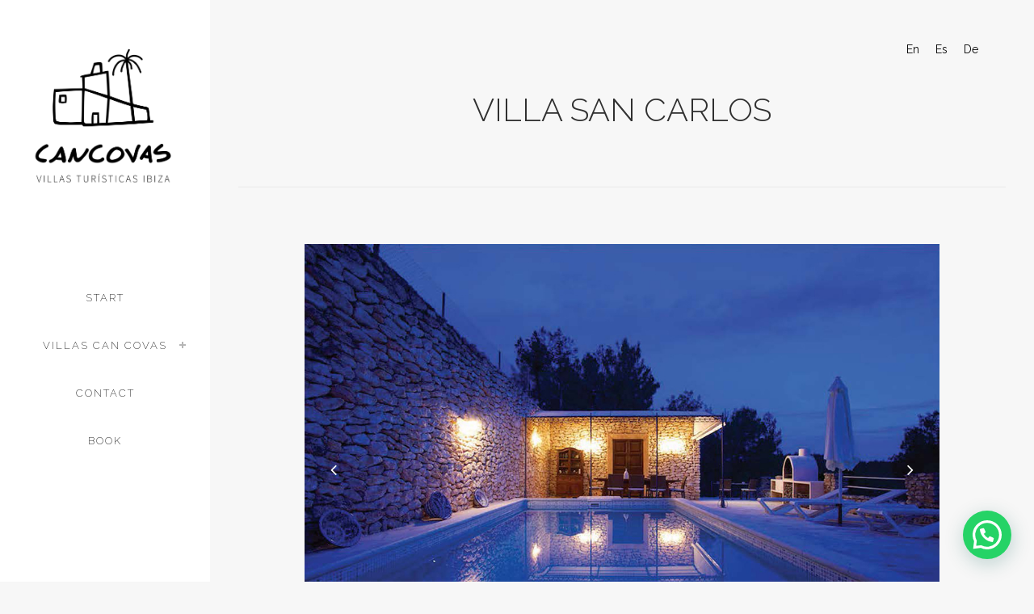

--- FILE ---
content_type: text/html; charset=UTF-8
request_url: https://villascancovasibiza.com/casa-sant-carles/
body_size: 12575
content:
	<!DOCTYPE html>
<html lang="es">
<head>
	
	<meta charset="UTF-8" />
	
				<meta name="viewport" content="width=device-width,initial-scale=1,user-scalable=no">
		
            
                        <link rel="shortcut icon" type="image/x-icon" href="https://villascancovasibiza.com/wp-content/uploads/2020/11/cancovas-variante-logo.png">
            <link rel="apple-touch-icon" href="https://villascancovasibiza.com/wp-content/uploads/2020/11/cancovas-variante-logo.png"/>
        
	<link rel="profile" href="http://gmpg.org/xfn/11" />
	<link rel="pingback" href="https://villascancovasibiza.com/xmlrpc.php" />

	<link media="all" href="https://villascancovasibiza.com/wp-content/cache/autoptimize/css/autoptimize_b08dd08fd1001146924deab90f0b1e77.css" rel="stylesheet" /><title>Casas Cancovas | Villa San Carlos</title>
<link rel='dns-prefetch' href='//www.google.com' />
<link rel='dns-prefetch' href='//maps.googleapis.com' />
<link rel='dns-prefetch' href='//fonts.googleapis.com' />
<link rel='dns-prefetch' href='//s.w.org' />
<link rel="alternate" type="application/rss+xml" title="Casas Cancovas &raquo; Feed" href="https://villascancovasibiza.com/feed/" />
<link rel="alternate" type="application/rss+xml" title="Casas Cancovas &raquo; Feed de los comentarios" href="https://villascancovasibiza.com/comments/feed/" />
<link rel="alternate" type="application/rss+xml" title="Casas Cancovas &raquo; Comentario Villa San Carlos del feed" href="https://villascancovasibiza.com/casa-sant-carles/feed/" />
		<script type="text/javascript">
			window._wpemojiSettings = {"baseUrl":"https:\/\/s.w.org\/images\/core\/emoji\/13.0.1\/72x72\/","ext":".png","svgUrl":"https:\/\/s.w.org\/images\/core\/emoji\/13.0.1\/svg\/","svgExt":".svg","source":{"concatemoji":"https:\/\/villascancovasibiza.com\/wp-includes\/js\/wp-emoji-release.min.js?ver=5.6.16"}};
			!function(e,a,t){var n,r,o,i=a.createElement("canvas"),p=i.getContext&&i.getContext("2d");function s(e,t){var a=String.fromCharCode;p.clearRect(0,0,i.width,i.height),p.fillText(a.apply(this,e),0,0);e=i.toDataURL();return p.clearRect(0,0,i.width,i.height),p.fillText(a.apply(this,t),0,0),e===i.toDataURL()}function c(e){var t=a.createElement("script");t.src=e,t.defer=t.type="text/javascript",a.getElementsByTagName("head")[0].appendChild(t)}for(o=Array("flag","emoji"),t.supports={everything:!0,everythingExceptFlag:!0},r=0;r<o.length;r++)t.supports[o[r]]=function(e){if(!p||!p.fillText)return!1;switch(p.textBaseline="top",p.font="600 32px Arial",e){case"flag":return s([127987,65039,8205,9895,65039],[127987,65039,8203,9895,65039])?!1:!s([55356,56826,55356,56819],[55356,56826,8203,55356,56819])&&!s([55356,57332,56128,56423,56128,56418,56128,56421,56128,56430,56128,56423,56128,56447],[55356,57332,8203,56128,56423,8203,56128,56418,8203,56128,56421,8203,56128,56430,8203,56128,56423,8203,56128,56447]);case"emoji":return!s([55357,56424,8205,55356,57212],[55357,56424,8203,55356,57212])}return!1}(o[r]),t.supports.everything=t.supports.everything&&t.supports[o[r]],"flag"!==o[r]&&(t.supports.everythingExceptFlag=t.supports.everythingExceptFlag&&t.supports[o[r]]);t.supports.everythingExceptFlag=t.supports.everythingExceptFlag&&!t.supports.flag,t.DOMReady=!1,t.readyCallback=function(){t.DOMReady=!0},t.supports.everything||(n=function(){t.readyCallback()},a.addEventListener?(a.addEventListener("DOMContentLoaded",n,!1),e.addEventListener("load",n,!1)):(e.attachEvent("onload",n),a.attachEvent("onreadystatechange",function(){"complete"===a.readyState&&t.readyCallback()})),(n=t.source||{}).concatemoji?c(n.concatemoji):n.wpemoji&&n.twemoji&&(c(n.twemoji),c(n.wpemoji)))}(window,document,window._wpemojiSettings);
		</script>
		
	


<link rel='stylesheet' id='dashicons-css'  href='https://villascancovasibiza.com/wp-includes/css/dashicons.min.css?ver=5.6.16' type='text/css' media='all' />
















<link rel='stylesheet' id='bridge-style-handle-google-fonts-css'  href='https://fonts.googleapis.com/css?family=Raleway%3A100%2C200%2C300%2C400%2C500%2C600%2C700%2C800%2C900%2C300italic%2C400italic%2C700italic%7CRaleway%3A100%2C200%2C300%2C400%2C500%2C600%2C700%2C800%2C900%2C300italic%2C400italic%2C700italic&#038;subset=latin%2Clatin-ext&#038;ver=1.0.0' type='text/css' media='all' />


<!--[if lt IE 9]>
<link rel='stylesheet' id='vc_lte_ie9-css'  href='https://villascancovasibiza.com/wp-content/plugins/js_composer/assets/css/vc_lte_ie9.min.css?ver=6.0.5' type='text/css' media='screen' />
<![endif]-->

<script type='text/javascript' id='sgr_main-js-extra'>
/* <![CDATA[ */
var sgr_main = {"sgr_site_key":"6LcdEnIUAAAAAI33G3pJRau1EEyT7-xFAjiQFNnX"};
/* ]]> */
</script>
<script defer type='text/javascript' src='https://villascancovasibiza.com/wp-content/cache/autoptimize/js/autoptimize_single_95e472008b815571ae2c06eb5befe096.js?ver=1612005960' id='sgr_main-js'></script>
<script type='text/javascript' src='https://villascancovasibiza.com/wp-includes/js/jquery/jquery.min.js?ver=3.5.1' id='jquery-core-js'></script>
<script defer type='text/javascript' src='https://villascancovasibiza.com/wp-includes/js/jquery/jquery-migrate.min.js?ver=3.3.2' id='jquery-migrate-js'></script>
<link rel="https://api.w.org/" href="https://villascancovasibiza.com/wp-json/" /><link rel="alternate" type="application/json" href="https://villascancovasibiza.com/wp-json/wp/v2/pages/413" /><link rel="EditURI" type="application/rsd+xml" title="RSD" href="https://villascancovasibiza.com/xmlrpc.php?rsd" />
<link rel="wlwmanifest" type="application/wlwmanifest+xml" href="https://villascancovasibiza.com/wp-includes/wlwmanifest.xml" /> 
<meta name="generator" content="WordPress 5.6.16" />
<link rel="canonical" href="https://villascancovasibiza.com/casa-sant-carles/" />
<link rel='shortlink' href='https://villascancovasibiza.com/?p=413' />
<link rel="alternate" type="application/json+oembed" href="https://villascancovasibiza.com/wp-json/oembed/1.0/embed?url=https%3A%2F%2Fvillascancovasibiza.com%2Fcasa-sant-carles%2F" />
<link rel="alternate" type="text/xml+oembed" href="https://villascancovasibiza.com/wp-json/oembed/1.0/embed?url=https%3A%2F%2Fvillascancovasibiza.com%2Fcasa-sant-carles%2F&#038;format=xml" />
<meta name="generator" content="Powered by WPBakery Page Builder - drag and drop page builder for WordPress."/>
		
		<noscript><style> .wpb_animate_when_almost_visible { opacity: 1; }</style></noscript>
</head>

<body class="page-template-default page page-id-413 bridge-core-1.0.6 mega-menu-max-mega-menu-1  vertical_menu_enabled qode-title-hidden qode_grid_1300 side_area_uncovered_from_content qode-content-sidebar-responsive qode-child-theme-ver-1.0.0 qode-theme-ver-18.2 qode-theme-bridge disabled_footer_bottom qode_header_in_grid wpb-js-composer js-comp-ver-6.0.5 vc_responsive" itemscope itemtype="http://schema.org/WebPage">



	<section class="side_menu right ">
				<a href="#" target="_self" class="close_side_menu"></a>
		</section>

<div class="wrapper">
	<div class="wrapper_inner">

    
		<!-- Google Analytics start -->
				<!-- Google Analytics end -->

		
	<aside class="vertical_menu_area with_scroll  " >
    <div class="vertical_menu_area_inner">
        
        <div class="vertical_area_background" ></div>
		<div class="vertical_logo_wrapper" >
	<div class="q_logo_vertical">
		<a itemprop="url" href="https://villascancovasibiza.com/" >
             <img itemprop="image" class="normal" src="https://villascancovasibiza.com/wp-content/uploads/2020/11/cancovas-variante-logo.png" alt="Logo"> 			 <img itemprop="image" class="light" src="https://villascancovasibiza.com/wp-content/uploads/2020/11/cancovas-variante-logo.png" alt="Logo"/> 			 <img itemprop="image" class="dark" src="https://villascancovasibiza.com/wp-content/uploads/2020/11/cancovas-variante-logo.png" alt="Logo"/> 											</a>
	</div>
	</div>
        <nav class="vertical_menu dropdown_animation vertical_menu_toggle">
            <ul id="menu-main-menu" class=""><li id="nav-menu-item-995" class="menu-item menu-item-type-post_type menu-item-object-page menu-item-home  narrow"><a href="https://villascancovasibiza.com/" class=""><i class="menu_icon blank fa"></i><span>Start<span class="underline_dash"></span></span><span class="plus"></span></a></li>
<li id="nav-menu-item-410" class="menu-item menu-item-type-post_type menu-item-object-page menu-item-has-children  has_sub narrow"><a href="https://villascancovasibiza.com/casas-cancovas/" class=""><i class="menu_icon blank fa"></i><span>Villas Can Covas<span class="underline_dash"></span></span><span class="plus"></span></a>
<div class="second"><div class="inner"><ul>
	<li id="nav-menu-item-996" class="menu-item menu-item-type-post_type menu-item-object-page "><a href="https://villascancovasibiza.com/can_covas/" class=""><i class="menu_icon blank fa"></i><span>Villa Can Coves</span><span class="plus"></span></a></li>
	<li id="nav-menu-item-1654" class="menu-item menu-item-type-post_type menu-item-object-page "><a href="https://villascancovasibiza.com/cas-vidals/" class=""><i class="menu_icon blank fa"></i><span>Villa Cas Vidals</span><span class="plus"></span></a></li>
	<li id="nav-menu-item-2617" class="menu-item menu-item-type-post_type menu-item-object-page "><a href="https://villascancovasibiza.com/can-santa-eulalia/" class=""><i class="menu_icon blank fa"></i><span>Villa Santa Eulalia</span><span class="plus"></span></a></li>
	<li id="nav-menu-item-1871" class="menu-item menu-item-type-post_type menu-item-object-page "><a href="https://villascancovasibiza.com/villa-can-garrovers/" class=""><i class="menu_icon blank fa"></i><span>Villa Can Garrovers</span><span class="plus"></span></a></li>
	<li id="nav-menu-item-1872" class="menu-item menu-item-type-post_type menu-item-object-page "><a href="https://villascancovasibiza.com/villa-sa-caleta/" class=""><i class="menu_icon blank fa"></i><span>Villa Sa Caleta</span><span class="plus"></span></a></li>
	<li id="nav-menu-item-1689" class="menu-item menu-item-type-post_type menu-item-object-page "><a href="https://villascancovasibiza.com/villa-vadella/" class=""><i class="menu_icon blank fa"></i><span>Villa Vadella</span><span class="plus"></span></a></li>
	<li id="nav-menu-item-1767" class="menu-item menu-item-type-post_type menu-item-object-page "><a href="https://villascancovasibiza.com/villa-can-fornas/" class=""><i class="menu_icon blank fa"></i><span>Villa Can Fornas</span><span class="plus"></span></a></li>
	<li id="nav-menu-item-2298" class="menu-item menu-item-type-post_type menu-item-object-page "><a href="https://villascancovasibiza.com/can-seres/" class=""><i class="menu_icon blank fa"></i><span>Villa Seres</span><span class="plus"></span></a></li>
	<li id="nav-menu-item-2300" class="menu-item menu-item-type-post_type menu-item-object-page "><a href="https://villascancovasibiza.com/can-sera/" class=""><i class="menu_icon blank fa"></i><span>Villa Sera</span><span class="plus"></span></a></li>
	<li id="nav-menu-item-2301" class="menu-item menu-item-type-post_type menu-item-object-page "><a href="https://villascancovasibiza.com/st-josep/" class=""><i class="menu_icon blank fa"></i><span>Villa St Josep</span><span class="plus"></span></a></li>
	<li id="nav-menu-item-2302" class="menu-item menu-item-type-post_type menu-item-object-page "><a href="https://villascancovasibiza.com/can-vicent/" class=""><i class="menu_icon blank fa"></i><span>Villa Vicent</span><span class="plus"></span></a></li>
	<li id="nav-menu-item-2304" class="menu-item menu-item-type-post_type menu-item-object-page "><a href="https://villascancovasibiza.com/ca-na-petita/" class=""><i class="menu_icon blank fa"></i><span>Villa Ca na Petita</span><span class="plus"></span></a></li>
	<li id="nav-menu-item-2305" class="menu-item menu-item-type-post_type menu-item-object-page "><a href="https://villascancovasibiza.com/can-beia/" class=""><i class="menu_icon blank fa"></i><span>Villa Can Beia</span><span class="plus"></span></a></li>
	<li id="nav-menu-item-2306" class="menu-item menu-item-type-post_type menu-item-object-page "><a href="https://villascancovasibiza.com/can-blai/" class=""><i class="menu_icon blank fa"></i><span>Villa Can Blai</span><span class="plus"></span></a></li>
</ul></div></div>
</li>
<li id="nav-menu-item-719" class="menu-item menu-item-type-post_type menu-item-object-page  narrow"><a href="https://villascancovasibiza.com/contact/" class=""><i class="menu_icon blank fa"></i><span>Contact<span class="underline_dash"></span></span><span class="plus"></span></a></li>
<li id="nav-menu-item-1486" class="menu-item menu-item-type-custom menu-item-object-custom  narrow"><a href="https://villascancovasibiza.com/reservar-casa/" class=""><i class="menu_icon blank fa"></i><span>Book<span class="underline_dash"></span></span><span class="plus"></span></a></li>
</ul>        </nav>
        <div class="vertical_menu_area_widget_holder">
                    </div>
    </div>
</aside>

<header class="page_header   fixed   ">
    <div class="header_inner clearfix">
        <div class="header_bottom clearfix" style='' >
			            <div class="container">
                <div class="container_inner clearfix">
											                        <div class="header_inner_left">
								<div class="mobile_menu_button">
		<span>
			<span aria-hidden="true" class="qode_icon_font_elegant icon_menu " ></span>		</span>
	</div>
							<div class="logo_wrapper" >
	<div class="q_logo">
		<a itemprop="url" href="https://villascancovasibiza.com/" >
             <img itemprop="image" class="normal" src="https://villascancovasibiza.com/wp-content/uploads/2020/11/cancovas-variante-logo.png" alt="Logo"> 			 <img itemprop="image" class="light" src="https://villascancovasibiza.com/wp-content/uploads/2020/11/cancovas-variante-logo.png" alt="Logo"/> 			 <img itemprop="image" class="dark" src="https://villascancovasibiza.com/wp-content/uploads/2020/11/cancovas-variante-logo.png" alt="Logo"/> 			 <img itemprop="image" class="sticky" src="https://villascancovasibiza.com/wp-content/uploads/2020/11/cancovas-variante-logo.png" alt="Logo"/> 			 <img itemprop="image" class="mobile" src="https://villascancovasibiza.com/wp-content/uploads/2020/11/cancovas-variante-logo.png" alt="Logo"/> 					</a>
	</div>
	</div>                        </div>
												                </div>
            </div>
		        <nav class="mobile_menu">
	<ul id="menu-main-menu-1" class=""><li id="mobile-menu-item-995" class="menu-item menu-item-type-post_type menu-item-object-page menu-item-home "><a href="https://villascancovasibiza.com/" class=""><span>Start</span></a><span class="mobile_arrow"><i class="fa fa-angle-right"></i><i class="fa fa-angle-down"></i></span></li>
<li id="mobile-menu-item-410" class="menu-item menu-item-type-post_type menu-item-object-page menu-item-has-children  has_sub"><a href="https://villascancovasibiza.com/casas-cancovas/" class=""><span>Villas Can Covas</span></a><span class="mobile_arrow"><i class="fa fa-angle-right"></i><i class="fa fa-angle-down"></i></span>
<ul class="sub_menu">
	<li id="mobile-menu-item-996" class="menu-item menu-item-type-post_type menu-item-object-page "><a href="https://villascancovasibiza.com/can_covas/" class=""><span>Villa Can Coves</span></a><span class="mobile_arrow"><i class="fa fa-angle-right"></i><i class="fa fa-angle-down"></i></span></li>
	<li id="mobile-menu-item-1654" class="menu-item menu-item-type-post_type menu-item-object-page "><a href="https://villascancovasibiza.com/cas-vidals/" class=""><span>Villa Cas Vidals</span></a><span class="mobile_arrow"><i class="fa fa-angle-right"></i><i class="fa fa-angle-down"></i></span></li>
	<li id="mobile-menu-item-2617" class="menu-item menu-item-type-post_type menu-item-object-page "><a href="https://villascancovasibiza.com/can-santa-eulalia/" class=""><span>Villa Santa Eulalia</span></a><span class="mobile_arrow"><i class="fa fa-angle-right"></i><i class="fa fa-angle-down"></i></span></li>
	<li id="mobile-menu-item-1871" class="menu-item menu-item-type-post_type menu-item-object-page "><a href="https://villascancovasibiza.com/villa-can-garrovers/" class=""><span>Villa Can Garrovers</span></a><span class="mobile_arrow"><i class="fa fa-angle-right"></i><i class="fa fa-angle-down"></i></span></li>
	<li id="mobile-menu-item-1872" class="menu-item menu-item-type-post_type menu-item-object-page "><a href="https://villascancovasibiza.com/villa-sa-caleta/" class=""><span>Villa Sa Caleta</span></a><span class="mobile_arrow"><i class="fa fa-angle-right"></i><i class="fa fa-angle-down"></i></span></li>
	<li id="mobile-menu-item-1689" class="menu-item menu-item-type-post_type menu-item-object-page "><a href="https://villascancovasibiza.com/villa-vadella/" class=""><span>Villa Vadella</span></a><span class="mobile_arrow"><i class="fa fa-angle-right"></i><i class="fa fa-angle-down"></i></span></li>
	<li id="mobile-menu-item-1767" class="menu-item menu-item-type-post_type menu-item-object-page "><a href="https://villascancovasibiza.com/villa-can-fornas/" class=""><span>Villa Can Fornas</span></a><span class="mobile_arrow"><i class="fa fa-angle-right"></i><i class="fa fa-angle-down"></i></span></li>
	<li id="mobile-menu-item-2298" class="menu-item menu-item-type-post_type menu-item-object-page "><a href="https://villascancovasibiza.com/can-seres/" class=""><span>Villa Seres</span></a><span class="mobile_arrow"><i class="fa fa-angle-right"></i><i class="fa fa-angle-down"></i></span></li>
	<li id="mobile-menu-item-2300" class="menu-item menu-item-type-post_type menu-item-object-page "><a href="https://villascancovasibiza.com/can-sera/" class=""><span>Villa Sera</span></a><span class="mobile_arrow"><i class="fa fa-angle-right"></i><i class="fa fa-angle-down"></i></span></li>
	<li id="mobile-menu-item-2301" class="menu-item menu-item-type-post_type menu-item-object-page "><a href="https://villascancovasibiza.com/st-josep/" class=""><span>Villa St Josep</span></a><span class="mobile_arrow"><i class="fa fa-angle-right"></i><i class="fa fa-angle-down"></i></span></li>
	<li id="mobile-menu-item-2302" class="menu-item menu-item-type-post_type menu-item-object-page "><a href="https://villascancovasibiza.com/can-vicent/" class=""><span>Villa Vicent</span></a><span class="mobile_arrow"><i class="fa fa-angle-right"></i><i class="fa fa-angle-down"></i></span></li>
	<li id="mobile-menu-item-2304" class="menu-item menu-item-type-post_type menu-item-object-page "><a href="https://villascancovasibiza.com/ca-na-petita/" class=""><span>Villa Ca na Petita</span></a><span class="mobile_arrow"><i class="fa fa-angle-right"></i><i class="fa fa-angle-down"></i></span></li>
	<li id="mobile-menu-item-2305" class="menu-item menu-item-type-post_type menu-item-object-page "><a href="https://villascancovasibiza.com/can-beia/" class=""><span>Villa Can Beia</span></a><span class="mobile_arrow"><i class="fa fa-angle-right"></i><i class="fa fa-angle-down"></i></span></li>
	<li id="mobile-menu-item-2306" class="menu-item menu-item-type-post_type menu-item-object-page "><a href="https://villascancovasibiza.com/can-blai/" class=""><span>Villa Can Blai</span></a><span class="mobile_arrow"><i class="fa fa-angle-right"></i><i class="fa fa-angle-down"></i></span></li>
</ul>
</li>
<li id="mobile-menu-item-719" class="menu-item menu-item-type-post_type menu-item-object-page "><a href="https://villascancovasibiza.com/contact/" class=""><span>Contact</span></a><span class="mobile_arrow"><i class="fa fa-angle-right"></i><i class="fa fa-angle-down"></i></span></li>
<li id="mobile-menu-item-1486" class="menu-item menu-item-type-custom menu-item-object-custom "><a href="https://villascancovasibiza.com/reservar-casa/" class=""><span>Book</span></a><span class="mobile_arrow"><i class="fa fa-angle-right"></i><i class="fa fa-angle-down"></i></span></li>
</ul></nav>        </div>
    </div>
</header>
	<a id="back_to_top" href="#">
        <span class="fa-stack">
            <i class="qode_icon_font_awesome fa fa-arrow-up " ></i>        </span>
	</a>
	
	
    
    
    <div class="content content_top_margin">
        <div class="content_inner  ">
    						<div class="container">
            			<div class="container_inner default_template_holder clearfix page_container_inner" >
																				<div      class="vc_row wpb_row section vc_row-fluid " style=' text-align:left;'><div class=" full_section_inner clearfix"><div class="wpb_column vc_column_container vc_col-sm-12"><div class="vc_column-inner"><div class="wpb_wrapper"></div></div></div></div></div><div      class="vc_row wpb_row section vc_row-fluid  vc_custom_1538137419941" style=' text-align:left;'><div class=" full_section_inner clearfix"><div class="wpb_column vc_column_container vc_col-sm-2"><div class="vc_column-inner vc_custom_1537461863437"><div class="wpb_wrapper"></div></div></div><div class="wpb_column vc_column_container vc_col-sm-8"><div class="vc_column-inner"><div class="wpb_wrapper"></div></div></div><div class="wpb_column vc_column_container vc_col-sm-2"><div class="vc_column-inner"><div class="wpb_wrapper">
	<div class="wpb_text_column wpb_content_element ">
		<div class="wpb_wrapper">
			<div id="mega-menu-wrap-max_mega_menu_1" class="mega-menu-wrap"><div class="mega-menu-toggle"><div class="mega-toggle-blocks-left"><div class='mega-toggle-block mega-menu-toggle-block mega-toggle-block-1' id='mega-toggle-block-1' tabindex='0'><span class='mega-toggle-label' role='button' aria-expanded='false'><span class='mega-toggle-label-closed'>IDIOMAS</span><span class='mega-toggle-label-open'>IDIOMAS</span></span></div></div><div class="mega-toggle-blocks-center"></div><div class="mega-toggle-blocks-right"></div></div><ul id="mega-menu-max_mega_menu_1" class="mega-menu max-mega-menu mega-menu-horizontal mega-no-js" data-event="hover_intent" data-effect="fade_up" data-effect-speed="200" data-effect-mobile="disabled" data-effect-speed-mobile="0" data-mobile-force-width="false" data-second-click="go" data-document-click="collapse" data-vertical-behaviour="standard" data-breakpoint="600" data-unbind="true" data-mobile-state="collapse_all" data-hover-intent-timeout="300" data-hover-intent-interval="100"><li class='mega-menu-item mega-menu-item-type-custom mega-menu-item-object-custom mega-menu-item-home mega-align-bottom-left mega-menu-flyout mega-menu-item-458' id='mega-menu-item-458'><a class="mega-menu-link" href="https://villascancovasibiza.com" tabindex="0">En</a></li><li class='mega-menu-item mega-menu-item-type-custom mega-menu-item-object-custom mega-align-bottom-left mega-menu-flyout mega-menu-item-460' id='mega-menu-item-460'><a class="mega-menu-link" href="https://villascancovasibiza.com/es" tabindex="0">Es</a></li><li class='mega-menu-item mega-menu-item-type-custom mega-menu-item-object-custom mega-align-bottom-left mega-menu-flyout mega-menu-item-459' id='mega-menu-item-459'><a class="mega-menu-link" href="https://villascancovasibiza.com/de" tabindex="0">De</a></li></ul></div>

		</div> 
	</div> </div></div></div></div></div><div      class="vc_row wpb_row section vc_row-fluid " style=' text-align:left;'><div class=" full_section_inner clearfix"><div class="wpb_column vc_column_container vc_col-sm-12"><div class="vc_column-inner"><div class="wpb_wrapper">
	<div class="wpb_text_column wpb_content_element ">
		<div class="wpb_wrapper">
			<h1 style="text-align: center;">VILLA SAN CARLOS</h1>

		</div> 
	</div> 	<div class="vc_empty_space"  style="height: 60px" ><span
			class="vc_empty_space_inner">
			<span class="empty_space_image"  ></span>
		</span></div>

</div></div></div></div></div><div      class="vc_row wpb_row section vc_row-fluid " style=' text-align:left;'><div class=" full_section_inner clearfix"><div class="wpb_column vc_column_container vc_col-sm-12"><div class="vc_column-inner vc_custom_1537874002472"><div class="wpb_wrapper"><div class="separator  normal   " style=""></div>
</div></div></div></div></div><div      class="vc_row wpb_row section vc_row-fluid " style=' text-align:left;'><div class=" full_section_inner clearfix"><div class="wpb_column vc_column_container vc_col-sm-1"><div class="vc_column-inner"><div class="wpb_wrapper"></div></div></div><div class="wpb_column vc_column_container vc_col-sm-10"><div class="vc_column-inner"><div class="wpb_wrapper"><div class="wpb_gallery wpb_content_element vc_clearfix"><div class="wpb_wrapper"><div class="wpb_gallery_slides wpb_flexslider flexslider_fade flexslider" data-interval="3" data-flex_fx="fade"data-control="false"data-direction="true"><ul class="slides"><li><img width="1000" height="635" src="https://villascancovasibiza.com/wp-content/uploads/2019/11/casascancovas-carles-2.jpg" class="attachment-full" alt="" loading="lazy" srcset="https://villascancovasibiza.com/wp-content/uploads/2019/11/casascancovas-carles-2.jpg 1000w, https://villascancovasibiza.com/wp-content/uploads/2019/11/casascancovas-carles-2-300x191.jpg 300w, https://villascancovasibiza.com/wp-content/uploads/2019/11/casascancovas-carles-2-768x488.jpg 768w, https://villascancovasibiza.com/wp-content/uploads/2019/11/casascancovas-carles-2-700x445.jpg 700w" sizes="(max-width: 1000px) 100vw, 1000px" /></li><li><img width="1000" height="701" src="https://villascancovasibiza.com/wp-content/uploads/2019/11/casascancovas-carles-18.jpg" class="attachment-full" alt="" loading="lazy" srcset="https://villascancovasibiza.com/wp-content/uploads/2019/11/casascancovas-carles-18.jpg 1000w, https://villascancovasibiza.com/wp-content/uploads/2019/11/casascancovas-carles-18-300x210.jpg 300w, https://villascancovasibiza.com/wp-content/uploads/2019/11/casascancovas-carles-18-768x538.jpg 768w, https://villascancovasibiza.com/wp-content/uploads/2019/11/casascancovas-carles-18-700x491.jpg 700w" sizes="(max-width: 1000px) 100vw, 1000px" /></li><li><img width="1000" height="714" src="https://villascancovasibiza.com/wp-content/uploads/2019/11/casascancovas-carles-19.jpg" class="attachment-full" alt="" loading="lazy" srcset="https://villascancovasibiza.com/wp-content/uploads/2019/11/casascancovas-carles-19.jpg 1000w, https://villascancovasibiza.com/wp-content/uploads/2019/11/casascancovas-carles-19-300x214.jpg 300w, https://villascancovasibiza.com/wp-content/uploads/2019/11/casascancovas-carles-19-768x548.jpg 768w, https://villascancovasibiza.com/wp-content/uploads/2019/11/casascancovas-carles-19-700x500.jpg 700w" sizes="(max-width: 1000px) 100vw, 1000px" /></li><li></li><li><img width="1000" height="667" src="https://villascancovasibiza.com/wp-content/uploads/2019/11/casascancovas-carles-16.jpg" class="attachment-full" alt="" loading="lazy" srcset="https://villascancovasibiza.com/wp-content/uploads/2019/11/casascancovas-carles-16.jpg 1000w, https://villascancovasibiza.com/wp-content/uploads/2019/11/casascancovas-carles-16-300x200.jpg 300w, https://villascancovasibiza.com/wp-content/uploads/2019/11/casascancovas-carles-16-768x512.jpg 768w, https://villascancovasibiza.com/wp-content/uploads/2019/11/casascancovas-carles-16-700x467.jpg 700w" sizes="(max-width: 1000px) 100vw, 1000px" /></li><li><img width="1000" height="667" src="https://villascancovasibiza.com/wp-content/uploads/2019/11/casascancovas-carles-12.jpg" class="attachment-full" alt="" loading="lazy" srcset="https://villascancovasibiza.com/wp-content/uploads/2019/11/casascancovas-carles-12.jpg 1000w, https://villascancovasibiza.com/wp-content/uploads/2019/11/casascancovas-carles-12-300x200.jpg 300w, https://villascancovasibiza.com/wp-content/uploads/2019/11/casascancovas-carles-12-768x512.jpg 768w, https://villascancovasibiza.com/wp-content/uploads/2019/11/casascancovas-carles-12-700x467.jpg 700w" sizes="(max-width: 1000px) 100vw, 1000px" /></li><li><img width="1000" height="667" src="https://villascancovasibiza.com/wp-content/uploads/2019/11/casascancovas-carles-11.jpg" class="attachment-full" alt="" loading="lazy" srcset="https://villascancovasibiza.com/wp-content/uploads/2019/11/casascancovas-carles-11.jpg 1000w, https://villascancovasibiza.com/wp-content/uploads/2019/11/casascancovas-carles-11-300x200.jpg 300w, https://villascancovasibiza.com/wp-content/uploads/2019/11/casascancovas-carles-11-768x512.jpg 768w, https://villascancovasibiza.com/wp-content/uploads/2019/11/casascancovas-carles-11-700x467.jpg 700w" sizes="(max-width: 1000px) 100vw, 1000px" /></li><li><img width="1000" height="667" src="https://villascancovasibiza.com/wp-content/uploads/2019/11/casascancovas-carles-17.jpg" class="attachment-full" alt="" loading="lazy" srcset="https://villascancovasibiza.com/wp-content/uploads/2019/11/casascancovas-carles-17.jpg 1000w, https://villascancovasibiza.com/wp-content/uploads/2019/11/casascancovas-carles-17-300x200.jpg 300w, https://villascancovasibiza.com/wp-content/uploads/2019/11/casascancovas-carles-17-768x512.jpg 768w, https://villascancovasibiza.com/wp-content/uploads/2019/11/casascancovas-carles-17-700x467.jpg 700w" sizes="(max-width: 1000px) 100vw, 1000px" /></li><li><img width="1000" height="667" src="https://villascancovasibiza.com/wp-content/uploads/2019/11/casascancovas-carles-15.jpg" class="attachment-full" alt="" loading="lazy" srcset="https://villascancovasibiza.com/wp-content/uploads/2019/11/casascancovas-carles-15.jpg 1000w, https://villascancovasibiza.com/wp-content/uploads/2019/11/casascancovas-carles-15-300x200.jpg 300w, https://villascancovasibiza.com/wp-content/uploads/2019/11/casascancovas-carles-15-768x512.jpg 768w, https://villascancovasibiza.com/wp-content/uploads/2019/11/casascancovas-carles-15-700x467.jpg 700w" sizes="(max-width: 1000px) 100vw, 1000px" /></li><li><img width="1000" height="667" src="https://villascancovasibiza.com/wp-content/uploads/2019/11/casascancovas-carles-14.jpg" class="attachment-full" alt="" loading="lazy" srcset="https://villascancovasibiza.com/wp-content/uploads/2019/11/casascancovas-carles-14.jpg 1000w, https://villascancovasibiza.com/wp-content/uploads/2019/11/casascancovas-carles-14-300x200.jpg 300w, https://villascancovasibiza.com/wp-content/uploads/2019/11/casascancovas-carles-14-768x512.jpg 768w, https://villascancovasibiza.com/wp-content/uploads/2019/11/casascancovas-carles-14-700x467.jpg 700w" sizes="(max-width: 1000px) 100vw, 1000px" /></li><li><img width="1000" height="667" src="https://villascancovasibiza.com/wp-content/uploads/2019/11/casascancovas-carles-13.jpg" class="attachment-full" alt="" loading="lazy" srcset="https://villascancovasibiza.com/wp-content/uploads/2019/11/casascancovas-carles-13.jpg 1000w, https://villascancovasibiza.com/wp-content/uploads/2019/11/casascancovas-carles-13-300x200.jpg 300w, https://villascancovasibiza.com/wp-content/uploads/2019/11/casascancovas-carles-13-768x512.jpg 768w, https://villascancovasibiza.com/wp-content/uploads/2019/11/casascancovas-carles-13-700x467.jpg 700w" sizes="(max-width: 1000px) 100vw, 1000px" /></li></ul></div></div></div></div></div></div><div class="wpb_column vc_column_container vc_col-sm-1"><div class="vc_column-inner"><div class="wpb_wrapper"></div></div></div><div class="wpb_column vc_column_container vc_col-sm-12"><div class="vc_column-inner"><div class="wpb_wrapper"><div class="separator  normal   " style=""></div>
</div></div></div></div></div><div      class="vc_row wpb_row section vc_row-fluid " style=' text-align:left;'><div class=" full_section_inner clearfix"><div class="wpb_column vc_column_container vc_col-sm-1/5"><div class="vc_column-inner"><div class="wpb_wrapper"></div></div></div><div class="wpb_column vc_column_container vc_col-sm-3/5"><div class="vc_column-inner"><div class="wpb_wrapper"><a  itemprop="url" href="http://www.villascancovasibiza.com/reservar-casa/product/san-carlos-copy" target="_self" data-hover-background-color=#000000 data-hover-color=#53caec class="qbutton  default" style="">BOOK</a></div></div></div><div class="wpb_column vc_column_container vc_col-sm-1/5"><div class="vc_column-inner"><div class="wpb_wrapper"></div></div></div></div></div><div      class="vc_row wpb_row section vc_row-fluid  vc_custom_1537378041313" style=' text-align:left;'><div class=" full_section_inner clearfix"><div class="wpb_column vc_column_container vc_col-sm-9"><div class="vc_column-inner vc_custom_1537457350293"><div class="wpb_wrapper">
	<div class="wpb_text_column wpb_content_element  vc_custom_1541420796970">
		<div class="wpb_wrapper">
			<p>The residence of San Carlos is a spacious Villa.  Superb family villa with a pool in a short 5 minute walk from the local village of San Carlos.</p>
<p>Only five minutes’ drive from the nearest beach and well located for a relaxed large family break.</p>
<p>It is surrounded by terraces with various outdoor seating and large tables with a BBQ by the side of the swimming pool, bathroom with separate shower room.</p>
<p>&nbsp;</p>

		</div> 
	</div> 
	<div class="wpb_text_column wpb_content_element  vc_custom_1541420812698">
		<div class="wpb_wrapper">
			<p>It has a fantastic pool and a mini playground at the end of the garden with a swing and playhouse.</p>
<p>For quiet evenings, there are jigsaw puzzles in the second lounge and the smart TV has all the latest children’s films available.</p>
<p>&nbsp;</p>
<p>License number: ET-0495-E</p>

		</div> 
	</div> 
	<div class="wpb_text_column wpb_content_element  vc_custom_1589090431539">
		<div class="wpb_wrapper">
			<h1 style="margin-top: 0cm;"><span lang="EN-US">CHARACTERISTICS</span></h1>
<p>Living room with sofas + 40” TV, fire place and piano</p>
<p>Dining room with long table for 10 pax and fireplace</p>
<p>Fully equipped kitchen</p>
<p>Fully equipped laundry room</p>
<p>1 Master room with King size bed, ensuite bathroom</p>
<p>1 Double room with Queen size bed</p>
<p>1 Room for 4 with 2 double size bed</p>
<p>1 Room for 3 with 1 double bed and 1 single bed</p>
<p>1 Double room with 2 single beds</p>
<p>3 Bathrooms</p>
<p>1 Shower by the pool</p>
<p>Pool with Sunbeds and umbrellas</p>
<p>BBQ area</p>
<p>Parking up to 6 cars</p>

		</div> 
	</div> 	<div class="vc_empty_space"  style="height: 32px" ><span
			class="vc_empty_space_inner">
			<span class="empty_space_image"  ></span>
		</span></div>

</div></div></div><div class="wpb_column vc_column_container vc_col-sm-3"><div class="vc_column-inner"><div class="wpb_wrapper"><div class='service_table_holder'><ul class='service_table_inner'><li class='service_table_title_holder background_color_type' style='background-color: #53caec;'><div class='service_table_title_inner'><div class='service_table_title_inner2'><h3 class='service_title' style='color: #ffffff;'>SERVICES</h3></div></div></li><li class='service_table_content' style=''></p>
<ul>
<li>WIFI</li>
<li>Air condition  I  Heating  I  Fire Place</li>
<li>TV  I  Bath towels  I  Iron</li>
<li>Washing machine  I  Dryer machine</li>
<li>
<h3>Services for families</h3>
</li>
<li>Baby Cot  I  High chair</li>
<li>
<h3>Bedroom and bathroom</h3>
</li>
<li>Hangers  I  Hair dryers   I  Bed clothing</li>
<li>Pillows and blankets</li>
<li>
<h3>Dining</h3>
</li>
<li>Coffee machines   I  Cooking pots, pans, oil, salt and pepper  I  Tableware and Cutlery</li>
<li>Dishwasher  I  Microwave  I  Fridge  I  Oven  I  Stove</li>
<li>
<h3>Facilities</h3>
</li>
<li>Free parking  I  Pool</li>
<li>
<h3>Outdoor</h3>
</li>
<li>BBQ area:</li>
<li>Chill Out  I  Patio</li>
<li>
<h3>Security services</h3>
</li>
<li>Security alarm  I  Fire extinguisher</li>
<li>Smoke detector  I  Medical Kit</li>
<li><div class="q_icon_list"><i class="qode_icon_font_awesome fa fa-home qode-ili-icon-holder circle" style="border-color:undefined;border-style:solid;border-width:1px;" ></i><p style=""></p></div></li>
</ul>
<p></li></ul></div></div></div></div></div></div><div      class="vc_row wpb_row section vc_row-fluid " style=' text-align:left;'><div class=" full_section_inner clearfix"><div class="wpb_column vc_column_container vc_col-sm-12"><div class="vc_column-inner"><div class="wpb_wrapper">	<div class="vc_empty_space"  style="height: 30px" ><span
			class="vc_empty_space_inner">
			<span class="empty_space_image"  ></span>
		</span></div>

</div></div></div></div></div><div      class="vc_row wpb_row section vc_row-fluid " style=' text-align:left;'><div class=" full_section_inner clearfix"><div class="wpb_column vc_column_container vc_col-sm-12"><div class="vc_column-inner"><div class="wpb_wrapper">	<div class="vc_empty_space"  style="height: 30px" ><span
			class="vc_empty_space_inner">
			<span class="empty_space_image"  ></span>
		</span></div>

<div class='q_elements_holder one_column responsive_mode_from_768' ><div class='q_elements_item ' data-animation='no' data-item-class='q_elements_holder_custom_691153'><div class='q_elements_item_inner'><div class='q_elements_item_content q_elements_holder_custom_691153'><div class='google_map_shortcode_holder' style='height:500px;'><div class='qode_google_map' style='height:500px;' id='map_canvas_13644' data-addresses='["07850 Sant Carles de Peralta, Balearic Islands"]' data-custom-map-style='true' data-color-overlay='#393939' data-saturation='-100' data-lightness='20' data-zoom='15' data-pin='https://villascancovasibiza.com/wp-includes/images/media/default.png' data-unique-id='13644' data-google-maps-scroll-wheel='false' data-snazzy-map-style='no' data-map-height='500'></div><div class='google_map_shortcode_overlay'></div></div></div></div></div></div>	<div class="vc_empty_space"  style="height: 50px" ><span
			class="vc_empty_space_inner">
			<span class="empty_space_image"  ></span>
		</span></div>

</div></div></div></div></div>
														 
																				
		</div>
        	</div>
				
	</div>
</div>



	<footer >
		<div class="footer_inner clearfix">
				<div class="footer_top_holder">
            			<div class="footer_top">
								<div class="container">
					<div class="container_inner">
																	<div class="two_columns_50_50 clearfix">
								<div class="column1 footer_col1">
									<div class="column_inner">
										<div id="text-2" class="widget widget_text">			<div class="textwidget"><span data-type="normal" data-hover-icon-color="#53caec,0.6" class="qode_icon_shortcode  q_font_awsome_icon fa-lg  " style="margin: 0 13px 0 0 ; "><a itemprop="url" href="https://www.facebook.com/villascancovasibiza/" target="_blank" rel="noopener"><span aria-hidden="true" class="qode_icon_font_elegant social_facebook qode_icon_element" style="font-size: 13px;color: #00000;" ></span></a></span>

<span data-type="normal" data-hover-icon-color="#53caec,0.6" class="qode_icon_shortcode  q_font_awsome_icon fa-lg  " style="margin: 0 0 0 0 ; "><a itemprop="url" href="https://www.instagram.com/villascancovas_ibiza/" target="_blank" rel="noopener"><span aria-hidden="true" class="qode_icon_font_elegant social_instagram qode_icon_element" style="font-size: 13px;color: #00000;" ></span></a></span></div>
		</div>									</div>
								</div>
								<div class="column2 footer_col2">
									<div class="column_inner">
										<div id="custom_html-2" class="widget_text widget widget_custom_html"><div class="textwidget custom-html-widget"><a href="https://casascancovas.com/terms-and-conditions/">Terms and Conditions</a>  - <a href="https://casascancovas.com/hotel-term-condition/">Legal notice and privacy policy</a></div></div>									</div>
								</div>
							</div>
															</div>
				</div>
							</div>
					</div>
							<div class="footer_bottom_holder">
                									<div class="footer_bottom">
							</div>
								</div>
				</div>
	</footer>
		
</div>
</div>

<div class="joinchat joinchat--right" data-settings='{"telephone":"34686130152","mobile_only":false,"button_delay":3,"whatsapp_web":false,"message_views":2,"message_delay":10,"message_badge":false,"message_send":"Hi there! I would like to receive information about Villa....","message_hash":""}'>
	<div class="joinchat__button">
		<div class="joinchat__button__open"></div>
								<div class="joinchat__button__sendtext">Abrir chat</div>
									</div>
		<svg height="0" width="0"><defs><clipPath id="joinchat__message__peak"><path d="M17 25V0C17 12.877 6.082 14.9 1.031 15.91c-1.559.31-1.179 2.272.004 2.272C9.609 18.182 17 18.088 17 25z"/></clipPath></defs></svg>
</div>
<script type='text/javascript' id='contact-form-7-js-extra'>
/* <![CDATA[ */
var wpcf7 = {"apiSettings":{"root":"https:\/\/villascancovasibiza.com\/wp-json\/contact-form-7\/v1","namespace":"contact-form-7\/v1"},"cached":"1"};
/* ]]> */
</script>
<script defer type='text/javascript' src='https://villascancovasibiza.com/wp-content/cache/autoptimize/js/autoptimize_single_1534f06aa2b1b721a45372f8238e2461.js?ver=5.1.7' id='contact-form-7-js'></script>
<script type='text/javascript' src='https://www.google.com/recaptcha/api.js?render=6Lfzau8ZAAAAAJxmauXm8vwbibjnWVk3UHwExfVu&#038;ver=3.0' id='google-recaptcha-js'></script>
<script defer type='text/javascript' src='https://villascancovasibiza.com/wp-includes/js/jquery/ui/core.min.js?ver=1.12.1' id='jquery-ui-core-js'></script>
<script defer type='text/javascript' src='https://villascancovasibiza.com/wp-includes/js/jquery/ui/accordion.min.js?ver=1.12.1' id='jquery-ui-accordion-js'></script>
<script defer type='text/javascript' src='https://villascancovasibiza.com/wp-includes/js/jquery/ui/menu.min.js?ver=1.12.1' id='jquery-ui-menu-js'></script>
<script type='text/javascript' src='https://villascancovasibiza.com/wp-includes/js/dist/vendor/wp-polyfill.min.js?ver=7.4.4' id='wp-polyfill-js'></script>
<script type='text/javascript' id='wp-polyfill-js-after'>
( 'fetch' in window ) || document.write( '<script src="https://villascancovasibiza.com/wp-includes/js/dist/vendor/wp-polyfill-fetch.min.js?ver=3.0.0"></scr' + 'ipt>' );( document.contains ) || document.write( '<script src="https://villascancovasibiza.com/wp-includes/js/dist/vendor/wp-polyfill-node-contains.min.js?ver=3.42.0"></scr' + 'ipt>' );( window.DOMRect ) || document.write( '<script src="https://villascancovasibiza.com/wp-includes/js/dist/vendor/wp-polyfill-dom-rect.min.js?ver=3.42.0"></scr' + 'ipt>' );( window.URL && window.URL.prototype && window.URLSearchParams ) || document.write( '<script src="https://villascancovasibiza.com/wp-includes/js/dist/vendor/wp-polyfill-url.min.js?ver=3.6.4"></scr' + 'ipt>' );( window.FormData && window.FormData.prototype.keys ) || document.write( '<script src="https://villascancovasibiza.com/wp-includes/js/dist/vendor/wp-polyfill-formdata.min.js?ver=3.0.12"></scr' + 'ipt>' );( Element.prototype.matches && Element.prototype.closest ) || document.write( '<script src="https://villascancovasibiza.com/wp-includes/js/dist/vendor/wp-polyfill-element-closest.min.js?ver=2.0.2"></scr' + 'ipt>' );
</script>
<script type='text/javascript' src='https://villascancovasibiza.com/wp-includes/js/dist/dom-ready.min.js?ver=93db39f6fe07a70cb9217310bec0a531' id='wp-dom-ready-js'></script>
<script type='text/javascript' src='https://villascancovasibiza.com/wp-includes/js/dist/i18n.min.js?ver=9e36b5da09c96c657b0297fd6f7cb1fd' id='wp-i18n-js'></script>
<script type='text/javascript' id='wp-a11y-js-translations'>
( function( domain, translations ) {
	var localeData = translations.locale_data[ domain ] || translations.locale_data.messages;
	localeData[""].domain = domain;
	wp.i18n.setLocaleData( localeData, domain );
} )( "default", {"translation-revision-date":"2025-11-02 11:15:55+0000","generator":"GlotPress\/4.0.3","domain":"messages","locale_data":{"messages":{"":{"domain":"messages","plural-forms":"nplurals=2; plural=n != 1;","lang":"es"},"Notifications":["Avisos"]}},"comment":{"reference":"wp-includes\/js\/dist\/a11y.js"}} );
</script>
<script type='text/javascript' src='https://villascancovasibiza.com/wp-includes/js/dist/a11y.min.js?ver=f23e5b9c6e4214e0ec04d318a7c9f898' id='wp-a11y-js'></script>
<script type='text/javascript' id='jquery-ui-autocomplete-js-extra'>
/* <![CDATA[ */
var uiAutocompleteL10n = {"noResults":"No se han encontrado resultados.","oneResult":"1 resultado encontrado. Utiliza las teclas de flecha arriba y abajo para navegar.","manyResults":"%d resultados encontrados. Utiliza las teclas arriba y abajo para navegar.","itemSelected":"Elemento seleccionado."};
/* ]]> */
</script>
<script defer type='text/javascript' src='https://villascancovasibiza.com/wp-includes/js/jquery/ui/autocomplete.min.js?ver=1.12.1' id='jquery-ui-autocomplete-js'></script>
<script defer type='text/javascript' src='https://villascancovasibiza.com/wp-includes/js/jquery/ui/controlgroup.min.js?ver=1.12.1' id='jquery-ui-controlgroup-js'></script>
<script defer type='text/javascript' src='https://villascancovasibiza.com/wp-includes/js/jquery/ui/checkboxradio.min.js?ver=1.12.1' id='jquery-ui-checkboxradio-js'></script>
<script defer type='text/javascript' src='https://villascancovasibiza.com/wp-includes/js/jquery/ui/button.min.js?ver=1.12.1' id='jquery-ui-button-js'></script>
<script defer type='text/javascript' src='https://villascancovasibiza.com/wp-includes/js/jquery/ui/datepicker.min.js?ver=1.12.1' id='jquery-ui-datepicker-js'></script>
<script type='text/javascript' id='jquery-ui-datepicker-js-after'>
jQuery(document).ready(function(jQuery){jQuery.datepicker.setDefaults({"closeText":"Cerrar","currentText":"Hoy","monthNames":["enero","febrero","marzo","abril","mayo","junio","julio","agosto","septiembre","octubre","noviembre","diciembre"],"monthNamesShort":["Ene","Feb","Mar","Abr","May","Jun","Jul","Ago","Sep","Oct","Nov","Dic"],"nextText":"Siguiente","prevText":"Anterior","dayNames":["domingo","lunes","martes","mi\u00e9rcoles","jueves","viernes","s\u00e1bado"],"dayNamesShort":["Dom","Lun","Mar","Mi\u00e9","Jue","Vie","S\u00e1b"],"dayNamesMin":["D","L","M","X","J","V","S"],"dateFormat":"dd\/mm\/yy","firstDay":1,"isRTL":false});});
</script>
<script defer type='text/javascript' src='https://villascancovasibiza.com/wp-includes/js/jquery/ui/mouse.min.js?ver=1.12.1' id='jquery-ui-mouse-js'></script>
<script defer type='text/javascript' src='https://villascancovasibiza.com/wp-includes/js/jquery/ui/resizable.min.js?ver=1.12.1' id='jquery-ui-resizable-js'></script>
<script defer type='text/javascript' src='https://villascancovasibiza.com/wp-includes/js/jquery/ui/draggable.min.js?ver=1.12.1' id='jquery-ui-draggable-js'></script>
<script defer type='text/javascript' src='https://villascancovasibiza.com/wp-includes/js/jquery/ui/dialog.min.js?ver=1.12.1' id='jquery-ui-dialog-js'></script>
<script defer type='text/javascript' src='https://villascancovasibiza.com/wp-includes/js/jquery/ui/droppable.min.js?ver=1.12.1' id='jquery-ui-droppable-js'></script>
<script defer type='text/javascript' src='https://villascancovasibiza.com/wp-includes/js/jquery/ui/progressbar.min.js?ver=1.12.1' id='jquery-ui-progressbar-js'></script>
<script defer type='text/javascript' src='https://villascancovasibiza.com/wp-includes/js/jquery/ui/selectable.min.js?ver=1.12.1' id='jquery-ui-selectable-js'></script>
<script defer type='text/javascript' src='https://villascancovasibiza.com/wp-includes/js/jquery/ui/sortable.min.js?ver=1.12.1' id='jquery-ui-sortable-js'></script>
<script defer type='text/javascript' src='https://villascancovasibiza.com/wp-includes/js/jquery/ui/slider.min.js?ver=1.12.1' id='jquery-ui-slider-js'></script>
<script defer type='text/javascript' src='https://villascancovasibiza.com/wp-includes/js/jquery/ui/spinner.min.js?ver=1.12.1' id='jquery-ui-spinner-js'></script>
<script defer type='text/javascript' src='https://villascancovasibiza.com/wp-includes/js/jquery/ui/tooltip.min.js?ver=1.12.1' id='jquery-ui-tooltip-js'></script>
<script defer type='text/javascript' src='https://villascancovasibiza.com/wp-includes/js/jquery/ui/tabs.min.js?ver=1.12.1' id='jquery-ui-tabs-js'></script>
<script defer type='text/javascript' src='https://villascancovasibiza.com/wp-includes/js/jquery/ui/effect.min.js?ver=1.12.1' id='jquery-effects-core-js'></script>
<script defer type='text/javascript' src='https://villascancovasibiza.com/wp-includes/js/jquery/ui/effect-blind.min.js?ver=1.12.1' id='jquery-effects-blind-js'></script>
<script defer type='text/javascript' src='https://villascancovasibiza.com/wp-includes/js/jquery/ui/effect-bounce.min.js?ver=1.12.1' id='jquery-effects-bounce-js'></script>
<script defer type='text/javascript' src='https://villascancovasibiza.com/wp-includes/js/jquery/ui/effect-clip.min.js?ver=1.12.1' id='jquery-effects-clip-js'></script>
<script defer type='text/javascript' src='https://villascancovasibiza.com/wp-includes/js/jquery/ui/effect-drop.min.js?ver=1.12.1' id='jquery-effects-drop-js'></script>
<script defer type='text/javascript' src='https://villascancovasibiza.com/wp-includes/js/jquery/ui/effect-explode.min.js?ver=1.12.1' id='jquery-effects-explode-js'></script>
<script defer type='text/javascript' src='https://villascancovasibiza.com/wp-includes/js/jquery/ui/effect-fade.min.js?ver=1.12.1' id='jquery-effects-fade-js'></script>
<script defer type='text/javascript' src='https://villascancovasibiza.com/wp-includes/js/jquery/ui/effect-fold.min.js?ver=1.12.1' id='jquery-effects-fold-js'></script>
<script defer type='text/javascript' src='https://villascancovasibiza.com/wp-includes/js/jquery/ui/effect-highlight.min.js?ver=1.12.1' id='jquery-effects-highlight-js'></script>
<script defer type='text/javascript' src='https://villascancovasibiza.com/wp-includes/js/jquery/ui/effect-pulsate.min.js?ver=1.12.1' id='jquery-effects-pulsate-js'></script>
<script defer type='text/javascript' src='https://villascancovasibiza.com/wp-includes/js/jquery/ui/effect-size.min.js?ver=1.12.1' id='jquery-effects-size-js'></script>
<script defer type='text/javascript' src='https://villascancovasibiza.com/wp-includes/js/jquery/ui/effect-scale.min.js?ver=1.12.1' id='jquery-effects-scale-js'></script>
<script defer type='text/javascript' src='https://villascancovasibiza.com/wp-includes/js/jquery/ui/effect-shake.min.js?ver=1.12.1' id='jquery-effects-shake-js'></script>
<script defer type='text/javascript' src='https://villascancovasibiza.com/wp-includes/js/jquery/ui/effect-slide.min.js?ver=1.12.1' id='jquery-effects-slide-js'></script>
<script defer type='text/javascript' src='https://villascancovasibiza.com/wp-includes/js/jquery/ui/effect-transfer.min.js?ver=1.12.1' id='jquery-effects-transfer-js'></script>
<script defer type='text/javascript' src='https://villascancovasibiza.com/wp-content/cache/autoptimize/js/autoptimize_single_eae574630691cbf72e5796b9d7572260.js?ver=5.6.16' id='doubleTapToGo-js'></script>
<script defer type='text/javascript' src='https://villascancovasibiza.com/wp-content/themes/bridge/js/plugins/modernizr.min.js?ver=5.6.16' id='modernizr-js'></script>
<script defer type='text/javascript' src='https://villascancovasibiza.com/wp-content/cache/autoptimize/js/autoptimize_single_72f19f5f564a43b1175f9ce86981987c.js?ver=5.6.16' id='appear-js'></script>
<script defer type='text/javascript' src='https://villascancovasibiza.com/wp-includes/js/hoverIntent.min.js?ver=1.8.1' id='hoverIntent-js'></script>
<script defer type='text/javascript' src='https://villascancovasibiza.com/wp-content/cache/autoptimize/js/autoptimize_single_d5b41c85347745f9b6a2275abd5ad84b.js?ver=5.6.16' id='counter-js'></script>
<script defer type='text/javascript' src='https://villascancovasibiza.com/wp-content/cache/autoptimize/js/autoptimize_single_6d86e8c33e221a30c409dd9510bc66b1.js?ver=5.6.16' id='easyPieChart-js'></script>
<script defer type='text/javascript' src='https://villascancovasibiza.com/wp-content/cache/autoptimize/js/autoptimize_single_da79e5d89801c31d6c4fc14c4b4b2331.js?ver=5.6.16' id='mixItUp-js'></script>
<script defer type='text/javascript' src='https://villascancovasibiza.com/wp-content/cache/autoptimize/js/autoptimize_single_95ba7bb2e3c9da8d1322daadc7ce2457.js?ver=5.6.16' id='prettyphoto-js'></script>
<script defer type='text/javascript' src='https://villascancovasibiza.com/wp-content/cache/autoptimize/js/autoptimize_single_c8cc66a2ffc63efc356237634245fbb3.js?ver=5.6.16' id='fitvids-js'></script>
<script defer type='text/javascript' src='https://villascancovasibiza.com/wp-content/themes/bridge/js/plugins/jquery.flexslider-min.js?ver=5.6.16' id='flexslider-js'></script>
<script type='text/javascript' id='mediaelement-core-js-before'>
var mejsL10n = {"language":"es","strings":{"mejs.download-file":"Descargar archivo","mejs.install-flash":"Est\u00e1s usando un navegador que no tiene Flash activo o instalado. Por favor, activa el componente del reproductor Flash o descarga la \u00faltima versi\u00f3n desde https:\/\/get.adobe.com\/flashplayer\/","mejs.fullscreen":"Pantalla completa","mejs.play":"Reproducir","mejs.pause":"Pausa","mejs.time-slider":"Control de tiempo","mejs.time-help-text":"Usa las teclas de direcci\u00f3n izquierda\/derecha para avanzar un segundo y las flechas arriba\/abajo para avanzar diez segundos.","mejs.live-broadcast":"Transmisi\u00f3n en vivo","mejs.volume-help-text":"Utiliza las teclas de flecha arriba\/abajo para aumentar o disminuir el volumen.","mejs.unmute":"Activar el sonido","mejs.mute":"Silenciar","mejs.volume-slider":"Control de volumen","mejs.video-player":"Reproductor de v\u00eddeo","mejs.audio-player":"Reproductor de audio","mejs.captions-subtitles":"Pies de foto \/ Subt\u00edtulos","mejs.captions-chapters":"Cap\u00edtulos","mejs.none":"Ninguna","mejs.afrikaans":"Afrik\u00e1ans","mejs.albanian":"Albano","mejs.arabic":"\u00c1rabe","mejs.belarusian":"Bielorruso","mejs.bulgarian":"B\u00falgaro","mejs.catalan":"Catal\u00e1n","mejs.chinese":"Chino","mejs.chinese-simplified":"Chino (Simplificado)","mejs.chinese-traditional":"Chino (Tradicional)","mejs.croatian":"Croata","mejs.czech":"Checo","mejs.danish":"Dan\u00e9s","mejs.dutch":"Neerland\u00e9s","mejs.english":"Ingl\u00e9s","mejs.estonian":"Estonio","mejs.filipino":"Filipino","mejs.finnish":"Fin\u00e9s","mejs.french":"Franc\u00e9s","mejs.galician":"Gallego","mejs.german":"Alem\u00e1n","mejs.greek":"Griego","mejs.haitian-creole":"Creole haitiano","mejs.hebrew":"Hebreo","mejs.hindi":"Indio","mejs.hungarian":"H\u00fangaro","mejs.icelandic":"Island\u00e9s","mejs.indonesian":"Indonesio","mejs.irish":"Irland\u00e9s","mejs.italian":"Italiano","mejs.japanese":"Japon\u00e9s","mejs.korean":"Coreano","mejs.latvian":"Let\u00f3n","mejs.lithuanian":"Lituano","mejs.macedonian":"Macedonio","mejs.malay":"Malayo","mejs.maltese":"Malt\u00e9s","mejs.norwegian":"Noruego","mejs.persian":"Persa","mejs.polish":"Polaco","mejs.portuguese":"Portugu\u00e9s","mejs.romanian":"Rumano","mejs.russian":"Ruso","mejs.serbian":"Serbio","mejs.slovak":"Eslovaco","mejs.slovenian":"Esloveno","mejs.spanish":"Espa\u00f1ol","mejs.swahili":"Swahili","mejs.swedish":"Sueco","mejs.tagalog":"Tagalo","mejs.thai":"Tailand\u00e9s","mejs.turkish":"Turco","mejs.ukrainian":"Ukraniano","mejs.vietnamese":"Vietnamita","mejs.welsh":"Gal\u00e9s","mejs.yiddish":"Yiddish"}};
</script>
<script defer type='text/javascript' src='https://villascancovasibiza.com/wp-includes/js/mediaelement/mediaelement-and-player.min.js?ver=4.2.16' id='mediaelement-core-js'></script>
<script defer type='text/javascript' src='https://villascancovasibiza.com/wp-includes/js/mediaelement/mediaelement-migrate.min.js?ver=5.6.16' id='mediaelement-migrate-js'></script>
<script type='text/javascript' id='mediaelement-js-extra'>
/* <![CDATA[ */
var _wpmejsSettings = {"pluginPath":"\/wp-includes\/js\/mediaelement\/","classPrefix":"mejs-","stretching":"responsive"};
/* ]]> */
</script>
<script defer type='text/javascript' src='https://villascancovasibiza.com/wp-includes/js/mediaelement/wp-mediaelement.min.js?ver=5.6.16' id='wp-mediaelement-js'></script>
<script defer type='text/javascript' src='https://villascancovasibiza.com/wp-content/themes/bridge/js/plugins/infinitescroll.min.js?ver=5.6.16' id='infiniteScroll-js'></script>
<script defer type='text/javascript' src='https://villascancovasibiza.com/wp-content/cache/autoptimize/js/autoptimize_single_f556337e0f81cf84d8e083a0a0c07ea4.js?ver=5.6.16' id='waitforimages-js'></script>
<script defer type='text/javascript' src='https://villascancovasibiza.com/wp-includes/js/jquery/jquery.form.min.js?ver=4.2.1' id='jquery-form-js'></script>
<script defer type='text/javascript' src='https://villascancovasibiza.com/wp-content/themes/bridge/js/plugins/waypoints.min.js?ver=5.6.16' id='waypoints-js'></script>
<script defer type='text/javascript' src='https://villascancovasibiza.com/wp-content/themes/bridge/js/plugins/jplayer.min.js?ver=5.6.16' id='jplayer-js'></script>
<script defer type='text/javascript' src='https://villascancovasibiza.com/wp-content/cache/autoptimize/js/autoptimize_single_4d0379f34605a637fc1fe32344a29096.js?ver=5.6.16' id='bootstrapCarousel-js'></script>
<script defer type='text/javascript' src='https://villascancovasibiza.com/wp-content/cache/autoptimize/js/autoptimize_single_3637fe9df875e14939193bc389e1a249.js?ver=5.6.16' id='skrollr-js'></script>
<script defer type='text/javascript' src='https://villascancovasibiza.com/wp-content/themes/bridge/js/plugins/Chart.min.js?ver=5.6.16' id='charts-js'></script>
<script defer type='text/javascript' src='https://villascancovasibiza.com/wp-content/cache/autoptimize/js/autoptimize_single_38ade284e1c3428a4f273a5d7d253946.js?ver=5.6.16' id='easing-js'></script>
<script defer type='text/javascript' src='https://villascancovasibiza.com/wp-content/cache/autoptimize/js/autoptimize_single_b069611efe4105113881d6eda1ea9765.js?ver=5.6.16' id='abstractBaseClass-js'></script>
<script defer type='text/javascript' src='https://villascancovasibiza.com/wp-content/cache/autoptimize/js/autoptimize_single_9838d1a5b6ef93abeecb76ae6308505f.js?ver=5.6.16' id='countdown-js'></script>
<script defer type='text/javascript' src='https://villascancovasibiza.com/wp-content/themes/bridge/js/plugins/jquery.multiscroll.min.js?ver=5.6.16' id='multiscroll-js'></script>
<script defer type='text/javascript' src='https://villascancovasibiza.com/wp-content/themes/bridge/js/plugins/jquery.justifiedGallery.min.js?ver=5.6.16' id='justifiedGallery-js'></script>
<script defer type='text/javascript' src='https://villascancovasibiza.com/wp-content/cache/autoptimize/js/autoptimize_single_417dc6f4e0f100a3c3be578d7f6f4174.js?ver=5.6.16' id='bigtext-js'></script>
<script defer type='text/javascript' src='https://villascancovasibiza.com/wp-content/themes/bridge/js/plugins/jquery.sticky-kit.min.js?ver=5.6.16' id='stickyKit-js'></script>
<script defer type='text/javascript' src='https://villascancovasibiza.com/wp-content/themes/bridge/js/plugins/owl.carousel.min.js?ver=5.6.16' id='owlCarousel-js'></script>
<script defer type='text/javascript' src='https://villascancovasibiza.com/wp-content/cache/autoptimize/js/autoptimize_single_f0bd775e1952416ed0f05e43678517a3.js?ver=5.6.16' id='typed-js'></script>
<script defer type='text/javascript' src='https://villascancovasibiza.com/wp-content/themes/bridge/js/plugins/jquery.carouFredSel-6.2.1.min.js?ver=5.6.16' id='carouFredSel-js'></script>
<script defer type='text/javascript' src='https://villascancovasibiza.com/wp-content/themes/bridge/js/plugins/lemmon-slider.min.js?ver=5.6.16' id='lemmonSlider-js'></script>
<script defer type='text/javascript' src='https://villascancovasibiza.com/wp-content/themes/bridge/js/plugins/jquery.fullPage.min.js?ver=5.6.16' id='one_page_scroll-js'></script>
<script defer type='text/javascript' src='https://villascancovasibiza.com/wp-content/themes/bridge/js/plugins/jquery.mousewheel.min.js?ver=5.6.16' id='mousewheel-js'></script>
<script defer type='text/javascript' src='https://villascancovasibiza.com/wp-content/themes/bridge/js/plugins/jquery.touchSwipe.min.js?ver=5.6.16' id='touchSwipe-js'></script>
<script defer type='text/javascript' src='https://villascancovasibiza.com/wp-content/themes/bridge/js/plugins/jquery.isotope.min.js?ver=5.6.16' id='isotope-js'></script>
<script defer type='text/javascript' src='https://villascancovasibiza.com/wp-content/themes/bridge/js/plugins/packery-mode.pkgd.min.js?ver=5.6.16' id='packery-js'></script>
<script defer type='text/javascript' src='https://villascancovasibiza.com/wp-content/cache/autoptimize/js/autoptimize_single_33ce418cee8273af0cfd13c55bf91b05.js?ver=5.6.16' id='stretch-js'></script>
<script defer type='text/javascript' src='https://villascancovasibiza.com/wp-content/cache/autoptimize/js/autoptimize_single_9ae82f0efe3e33139fecb89cfee71c08.js?ver=5.6.16' id='imagesLoaded-js'></script>
<script defer type='text/javascript' src='https://villascancovasibiza.com/wp-content/themes/bridge/js/plugins/rangeslider.min.js?ver=5.6.16' id='rangeSlider-js'></script>
<script defer type='text/javascript' src='https://villascancovasibiza.com/wp-content/cache/autoptimize/js/autoptimize_single_3ab5f5c9566d78e5ff0cd9c14558ca28.js?ver=5.6.16' id='eventMove-js'></script>
<script defer type='text/javascript' src='https://villascancovasibiza.com/wp-content/cache/autoptimize/js/autoptimize_single_31faf3f12dd15a68da9c210bc90b1e32.js?ver=5.6.16' id='twentytwenty-js'></script>
<script type='text/javascript' src='https://maps.googleapis.com/maps/api/js?key=AIzaSyAfftAFPqNq6ya-xUfKKMO8v9OC5sq4XOo&#038;ver=5.6.16' id='google_map_api-js'></script>
<script defer type='text/javascript' src='https://villascancovasibiza.com/wp-content/cache/autoptimize/js/autoptimize_single_91391e39a39c2ce172f968142d1cdd02.js?ver=1613665539' id='bridge-default-dynamic-js'></script>
<script type='text/javascript' id='bridge-default-js-extra'>
/* <![CDATA[ */
var QodeAdminAjax = {"ajaxurl":"https:\/\/villascancovasibiza.com\/wp-admin\/admin-ajax.php"};
var qodeGlobalVars = {"vars":{"qodeAddingToCartLabel":"Adding to Cart...","page_scroll_amount_for_sticky":""}};
/* ]]> */
</script>
<script defer type='text/javascript' src='https://villascancovasibiza.com/wp-content/themes/bridge/js/default.min.js?ver=5.6.16' id='bridge-default-js'></script>
<script defer type='text/javascript' src='https://villascancovasibiza.com/wp-includes/js/comment-reply.min.js?ver=5.6.16' id='comment-reply-js'></script>
<script defer type='text/javascript' src='https://villascancovasibiza.com/wp-content/plugins/js_composer/assets/js/dist/js_composer_front.min.js?ver=6.0.5' id='wpb_composer_front_js-js'></script>
<script type='text/javascript' id='qode-like-js-extra'>
/* <![CDATA[ */
var qodeLike = {"ajaxurl":"https:\/\/villascancovasibiza.com\/wp-admin\/admin-ajax.php"};
/* ]]> */
</script>
<script defer type='text/javascript' src='https://villascancovasibiza.com/wp-content/themes/bridge/js/plugins/qode-like.min.js?ver=5.6.16' id='qode-like-js'></script>
<script defer type='text/javascript' src='https://villascancovasibiza.com/wp-content/plugins/creame-whatsapp-me/public/js/joinchat.min.js?ver=4.1.9' id='joinchat-js'></script>
<script type='text/javascript' id='megamenu-js-extra'>
/* <![CDATA[ */
var megamenu = {"timeout":"300","interval":"100"};
/* ]]> */
</script>
<script defer type='text/javascript' src='https://villascancovasibiza.com/wp-content/cache/autoptimize/js/autoptimize_single_45c7e1410ffc6df2a1396772fab6e8fb.js?ver=2.9.2' id='megamenu-js'></script>
<script defer type='text/javascript' src='https://villascancovasibiza.com/wp-includes/js/wp-embed.min.js?ver=5.6.16' id='wp-embed-js'></script>
<script type="text/javascript">
( function( grecaptcha, sitekey, actions ) {

	var wpcf7recaptcha = {

		execute: function( action ) {
			grecaptcha.execute(
				sitekey,
				{ action: action }
			).then( function( token ) {
				var forms = document.getElementsByTagName( 'form' );

				for ( var i = 0; i < forms.length; i++ ) {
					var fields = forms[ i ].getElementsByTagName( 'input' );

					for ( var j = 0; j < fields.length; j++ ) {
						var field = fields[ j ];

						if ( 'g-recaptcha-response' === field.getAttribute( 'name' ) ) {
							field.setAttribute( 'value', token );
							break;
						}
					}
				}
			} );
		},

		executeOnHomepage: function() {
			wpcf7recaptcha.execute( actions[ 'homepage' ] );
		},

		executeOnContactform: function() {
			wpcf7recaptcha.execute( actions[ 'contactform' ] );
		},

	};

	grecaptcha.ready(
		wpcf7recaptcha.executeOnHomepage
	);

	document.addEventListener( 'change',
		wpcf7recaptcha.executeOnContactform, false
	);

	document.addEventListener( 'wpcf7submit',
		wpcf7recaptcha.executeOnHomepage, false
	);

} )(
	grecaptcha,
	'6Lfzau8ZAAAAAJxmauXm8vwbibjnWVk3UHwExfVu',
	{"homepage":"homepage","contactform":"contactform"}
);
</script>
</body>
</html>

--- FILE ---
content_type: text/html; charset=utf-8
request_url: https://www.google.com/recaptcha/api2/anchor?ar=1&k=6Lfzau8ZAAAAAJxmauXm8vwbibjnWVk3UHwExfVu&co=aHR0cHM6Ly92aWxsYXNjYW5jb3Zhc2liaXphLmNvbTo0NDM.&hl=en&v=PoyoqOPhxBO7pBk68S4YbpHZ&size=invisible&anchor-ms=20000&execute-ms=30000&cb=w9eb4wnonfcs
body_size: 48892
content:
<!DOCTYPE HTML><html dir="ltr" lang="en"><head><meta http-equiv="Content-Type" content="text/html; charset=UTF-8">
<meta http-equiv="X-UA-Compatible" content="IE=edge">
<title>reCAPTCHA</title>
<style type="text/css">
/* cyrillic-ext */
@font-face {
  font-family: 'Roboto';
  font-style: normal;
  font-weight: 400;
  font-stretch: 100%;
  src: url(//fonts.gstatic.com/s/roboto/v48/KFO7CnqEu92Fr1ME7kSn66aGLdTylUAMa3GUBHMdazTgWw.woff2) format('woff2');
  unicode-range: U+0460-052F, U+1C80-1C8A, U+20B4, U+2DE0-2DFF, U+A640-A69F, U+FE2E-FE2F;
}
/* cyrillic */
@font-face {
  font-family: 'Roboto';
  font-style: normal;
  font-weight: 400;
  font-stretch: 100%;
  src: url(//fonts.gstatic.com/s/roboto/v48/KFO7CnqEu92Fr1ME7kSn66aGLdTylUAMa3iUBHMdazTgWw.woff2) format('woff2');
  unicode-range: U+0301, U+0400-045F, U+0490-0491, U+04B0-04B1, U+2116;
}
/* greek-ext */
@font-face {
  font-family: 'Roboto';
  font-style: normal;
  font-weight: 400;
  font-stretch: 100%;
  src: url(//fonts.gstatic.com/s/roboto/v48/KFO7CnqEu92Fr1ME7kSn66aGLdTylUAMa3CUBHMdazTgWw.woff2) format('woff2');
  unicode-range: U+1F00-1FFF;
}
/* greek */
@font-face {
  font-family: 'Roboto';
  font-style: normal;
  font-weight: 400;
  font-stretch: 100%;
  src: url(//fonts.gstatic.com/s/roboto/v48/KFO7CnqEu92Fr1ME7kSn66aGLdTylUAMa3-UBHMdazTgWw.woff2) format('woff2');
  unicode-range: U+0370-0377, U+037A-037F, U+0384-038A, U+038C, U+038E-03A1, U+03A3-03FF;
}
/* math */
@font-face {
  font-family: 'Roboto';
  font-style: normal;
  font-weight: 400;
  font-stretch: 100%;
  src: url(//fonts.gstatic.com/s/roboto/v48/KFO7CnqEu92Fr1ME7kSn66aGLdTylUAMawCUBHMdazTgWw.woff2) format('woff2');
  unicode-range: U+0302-0303, U+0305, U+0307-0308, U+0310, U+0312, U+0315, U+031A, U+0326-0327, U+032C, U+032F-0330, U+0332-0333, U+0338, U+033A, U+0346, U+034D, U+0391-03A1, U+03A3-03A9, U+03B1-03C9, U+03D1, U+03D5-03D6, U+03F0-03F1, U+03F4-03F5, U+2016-2017, U+2034-2038, U+203C, U+2040, U+2043, U+2047, U+2050, U+2057, U+205F, U+2070-2071, U+2074-208E, U+2090-209C, U+20D0-20DC, U+20E1, U+20E5-20EF, U+2100-2112, U+2114-2115, U+2117-2121, U+2123-214F, U+2190, U+2192, U+2194-21AE, U+21B0-21E5, U+21F1-21F2, U+21F4-2211, U+2213-2214, U+2216-22FF, U+2308-230B, U+2310, U+2319, U+231C-2321, U+2336-237A, U+237C, U+2395, U+239B-23B7, U+23D0, U+23DC-23E1, U+2474-2475, U+25AF, U+25B3, U+25B7, U+25BD, U+25C1, U+25CA, U+25CC, U+25FB, U+266D-266F, U+27C0-27FF, U+2900-2AFF, U+2B0E-2B11, U+2B30-2B4C, U+2BFE, U+3030, U+FF5B, U+FF5D, U+1D400-1D7FF, U+1EE00-1EEFF;
}
/* symbols */
@font-face {
  font-family: 'Roboto';
  font-style: normal;
  font-weight: 400;
  font-stretch: 100%;
  src: url(//fonts.gstatic.com/s/roboto/v48/KFO7CnqEu92Fr1ME7kSn66aGLdTylUAMaxKUBHMdazTgWw.woff2) format('woff2');
  unicode-range: U+0001-000C, U+000E-001F, U+007F-009F, U+20DD-20E0, U+20E2-20E4, U+2150-218F, U+2190, U+2192, U+2194-2199, U+21AF, U+21E6-21F0, U+21F3, U+2218-2219, U+2299, U+22C4-22C6, U+2300-243F, U+2440-244A, U+2460-24FF, U+25A0-27BF, U+2800-28FF, U+2921-2922, U+2981, U+29BF, U+29EB, U+2B00-2BFF, U+4DC0-4DFF, U+FFF9-FFFB, U+10140-1018E, U+10190-1019C, U+101A0, U+101D0-101FD, U+102E0-102FB, U+10E60-10E7E, U+1D2C0-1D2D3, U+1D2E0-1D37F, U+1F000-1F0FF, U+1F100-1F1AD, U+1F1E6-1F1FF, U+1F30D-1F30F, U+1F315, U+1F31C, U+1F31E, U+1F320-1F32C, U+1F336, U+1F378, U+1F37D, U+1F382, U+1F393-1F39F, U+1F3A7-1F3A8, U+1F3AC-1F3AF, U+1F3C2, U+1F3C4-1F3C6, U+1F3CA-1F3CE, U+1F3D4-1F3E0, U+1F3ED, U+1F3F1-1F3F3, U+1F3F5-1F3F7, U+1F408, U+1F415, U+1F41F, U+1F426, U+1F43F, U+1F441-1F442, U+1F444, U+1F446-1F449, U+1F44C-1F44E, U+1F453, U+1F46A, U+1F47D, U+1F4A3, U+1F4B0, U+1F4B3, U+1F4B9, U+1F4BB, U+1F4BF, U+1F4C8-1F4CB, U+1F4D6, U+1F4DA, U+1F4DF, U+1F4E3-1F4E6, U+1F4EA-1F4ED, U+1F4F7, U+1F4F9-1F4FB, U+1F4FD-1F4FE, U+1F503, U+1F507-1F50B, U+1F50D, U+1F512-1F513, U+1F53E-1F54A, U+1F54F-1F5FA, U+1F610, U+1F650-1F67F, U+1F687, U+1F68D, U+1F691, U+1F694, U+1F698, U+1F6AD, U+1F6B2, U+1F6B9-1F6BA, U+1F6BC, U+1F6C6-1F6CF, U+1F6D3-1F6D7, U+1F6E0-1F6EA, U+1F6F0-1F6F3, U+1F6F7-1F6FC, U+1F700-1F7FF, U+1F800-1F80B, U+1F810-1F847, U+1F850-1F859, U+1F860-1F887, U+1F890-1F8AD, U+1F8B0-1F8BB, U+1F8C0-1F8C1, U+1F900-1F90B, U+1F93B, U+1F946, U+1F984, U+1F996, U+1F9E9, U+1FA00-1FA6F, U+1FA70-1FA7C, U+1FA80-1FA89, U+1FA8F-1FAC6, U+1FACE-1FADC, U+1FADF-1FAE9, U+1FAF0-1FAF8, U+1FB00-1FBFF;
}
/* vietnamese */
@font-face {
  font-family: 'Roboto';
  font-style: normal;
  font-weight: 400;
  font-stretch: 100%;
  src: url(//fonts.gstatic.com/s/roboto/v48/KFO7CnqEu92Fr1ME7kSn66aGLdTylUAMa3OUBHMdazTgWw.woff2) format('woff2');
  unicode-range: U+0102-0103, U+0110-0111, U+0128-0129, U+0168-0169, U+01A0-01A1, U+01AF-01B0, U+0300-0301, U+0303-0304, U+0308-0309, U+0323, U+0329, U+1EA0-1EF9, U+20AB;
}
/* latin-ext */
@font-face {
  font-family: 'Roboto';
  font-style: normal;
  font-weight: 400;
  font-stretch: 100%;
  src: url(//fonts.gstatic.com/s/roboto/v48/KFO7CnqEu92Fr1ME7kSn66aGLdTylUAMa3KUBHMdazTgWw.woff2) format('woff2');
  unicode-range: U+0100-02BA, U+02BD-02C5, U+02C7-02CC, U+02CE-02D7, U+02DD-02FF, U+0304, U+0308, U+0329, U+1D00-1DBF, U+1E00-1E9F, U+1EF2-1EFF, U+2020, U+20A0-20AB, U+20AD-20C0, U+2113, U+2C60-2C7F, U+A720-A7FF;
}
/* latin */
@font-face {
  font-family: 'Roboto';
  font-style: normal;
  font-weight: 400;
  font-stretch: 100%;
  src: url(//fonts.gstatic.com/s/roboto/v48/KFO7CnqEu92Fr1ME7kSn66aGLdTylUAMa3yUBHMdazQ.woff2) format('woff2');
  unicode-range: U+0000-00FF, U+0131, U+0152-0153, U+02BB-02BC, U+02C6, U+02DA, U+02DC, U+0304, U+0308, U+0329, U+2000-206F, U+20AC, U+2122, U+2191, U+2193, U+2212, U+2215, U+FEFF, U+FFFD;
}
/* cyrillic-ext */
@font-face {
  font-family: 'Roboto';
  font-style: normal;
  font-weight: 500;
  font-stretch: 100%;
  src: url(//fonts.gstatic.com/s/roboto/v48/KFO7CnqEu92Fr1ME7kSn66aGLdTylUAMa3GUBHMdazTgWw.woff2) format('woff2');
  unicode-range: U+0460-052F, U+1C80-1C8A, U+20B4, U+2DE0-2DFF, U+A640-A69F, U+FE2E-FE2F;
}
/* cyrillic */
@font-face {
  font-family: 'Roboto';
  font-style: normal;
  font-weight: 500;
  font-stretch: 100%;
  src: url(//fonts.gstatic.com/s/roboto/v48/KFO7CnqEu92Fr1ME7kSn66aGLdTylUAMa3iUBHMdazTgWw.woff2) format('woff2');
  unicode-range: U+0301, U+0400-045F, U+0490-0491, U+04B0-04B1, U+2116;
}
/* greek-ext */
@font-face {
  font-family: 'Roboto';
  font-style: normal;
  font-weight: 500;
  font-stretch: 100%;
  src: url(//fonts.gstatic.com/s/roboto/v48/KFO7CnqEu92Fr1ME7kSn66aGLdTylUAMa3CUBHMdazTgWw.woff2) format('woff2');
  unicode-range: U+1F00-1FFF;
}
/* greek */
@font-face {
  font-family: 'Roboto';
  font-style: normal;
  font-weight: 500;
  font-stretch: 100%;
  src: url(//fonts.gstatic.com/s/roboto/v48/KFO7CnqEu92Fr1ME7kSn66aGLdTylUAMa3-UBHMdazTgWw.woff2) format('woff2');
  unicode-range: U+0370-0377, U+037A-037F, U+0384-038A, U+038C, U+038E-03A1, U+03A3-03FF;
}
/* math */
@font-face {
  font-family: 'Roboto';
  font-style: normal;
  font-weight: 500;
  font-stretch: 100%;
  src: url(//fonts.gstatic.com/s/roboto/v48/KFO7CnqEu92Fr1ME7kSn66aGLdTylUAMawCUBHMdazTgWw.woff2) format('woff2');
  unicode-range: U+0302-0303, U+0305, U+0307-0308, U+0310, U+0312, U+0315, U+031A, U+0326-0327, U+032C, U+032F-0330, U+0332-0333, U+0338, U+033A, U+0346, U+034D, U+0391-03A1, U+03A3-03A9, U+03B1-03C9, U+03D1, U+03D5-03D6, U+03F0-03F1, U+03F4-03F5, U+2016-2017, U+2034-2038, U+203C, U+2040, U+2043, U+2047, U+2050, U+2057, U+205F, U+2070-2071, U+2074-208E, U+2090-209C, U+20D0-20DC, U+20E1, U+20E5-20EF, U+2100-2112, U+2114-2115, U+2117-2121, U+2123-214F, U+2190, U+2192, U+2194-21AE, U+21B0-21E5, U+21F1-21F2, U+21F4-2211, U+2213-2214, U+2216-22FF, U+2308-230B, U+2310, U+2319, U+231C-2321, U+2336-237A, U+237C, U+2395, U+239B-23B7, U+23D0, U+23DC-23E1, U+2474-2475, U+25AF, U+25B3, U+25B7, U+25BD, U+25C1, U+25CA, U+25CC, U+25FB, U+266D-266F, U+27C0-27FF, U+2900-2AFF, U+2B0E-2B11, U+2B30-2B4C, U+2BFE, U+3030, U+FF5B, U+FF5D, U+1D400-1D7FF, U+1EE00-1EEFF;
}
/* symbols */
@font-face {
  font-family: 'Roboto';
  font-style: normal;
  font-weight: 500;
  font-stretch: 100%;
  src: url(//fonts.gstatic.com/s/roboto/v48/KFO7CnqEu92Fr1ME7kSn66aGLdTylUAMaxKUBHMdazTgWw.woff2) format('woff2');
  unicode-range: U+0001-000C, U+000E-001F, U+007F-009F, U+20DD-20E0, U+20E2-20E4, U+2150-218F, U+2190, U+2192, U+2194-2199, U+21AF, U+21E6-21F0, U+21F3, U+2218-2219, U+2299, U+22C4-22C6, U+2300-243F, U+2440-244A, U+2460-24FF, U+25A0-27BF, U+2800-28FF, U+2921-2922, U+2981, U+29BF, U+29EB, U+2B00-2BFF, U+4DC0-4DFF, U+FFF9-FFFB, U+10140-1018E, U+10190-1019C, U+101A0, U+101D0-101FD, U+102E0-102FB, U+10E60-10E7E, U+1D2C0-1D2D3, U+1D2E0-1D37F, U+1F000-1F0FF, U+1F100-1F1AD, U+1F1E6-1F1FF, U+1F30D-1F30F, U+1F315, U+1F31C, U+1F31E, U+1F320-1F32C, U+1F336, U+1F378, U+1F37D, U+1F382, U+1F393-1F39F, U+1F3A7-1F3A8, U+1F3AC-1F3AF, U+1F3C2, U+1F3C4-1F3C6, U+1F3CA-1F3CE, U+1F3D4-1F3E0, U+1F3ED, U+1F3F1-1F3F3, U+1F3F5-1F3F7, U+1F408, U+1F415, U+1F41F, U+1F426, U+1F43F, U+1F441-1F442, U+1F444, U+1F446-1F449, U+1F44C-1F44E, U+1F453, U+1F46A, U+1F47D, U+1F4A3, U+1F4B0, U+1F4B3, U+1F4B9, U+1F4BB, U+1F4BF, U+1F4C8-1F4CB, U+1F4D6, U+1F4DA, U+1F4DF, U+1F4E3-1F4E6, U+1F4EA-1F4ED, U+1F4F7, U+1F4F9-1F4FB, U+1F4FD-1F4FE, U+1F503, U+1F507-1F50B, U+1F50D, U+1F512-1F513, U+1F53E-1F54A, U+1F54F-1F5FA, U+1F610, U+1F650-1F67F, U+1F687, U+1F68D, U+1F691, U+1F694, U+1F698, U+1F6AD, U+1F6B2, U+1F6B9-1F6BA, U+1F6BC, U+1F6C6-1F6CF, U+1F6D3-1F6D7, U+1F6E0-1F6EA, U+1F6F0-1F6F3, U+1F6F7-1F6FC, U+1F700-1F7FF, U+1F800-1F80B, U+1F810-1F847, U+1F850-1F859, U+1F860-1F887, U+1F890-1F8AD, U+1F8B0-1F8BB, U+1F8C0-1F8C1, U+1F900-1F90B, U+1F93B, U+1F946, U+1F984, U+1F996, U+1F9E9, U+1FA00-1FA6F, U+1FA70-1FA7C, U+1FA80-1FA89, U+1FA8F-1FAC6, U+1FACE-1FADC, U+1FADF-1FAE9, U+1FAF0-1FAF8, U+1FB00-1FBFF;
}
/* vietnamese */
@font-face {
  font-family: 'Roboto';
  font-style: normal;
  font-weight: 500;
  font-stretch: 100%;
  src: url(//fonts.gstatic.com/s/roboto/v48/KFO7CnqEu92Fr1ME7kSn66aGLdTylUAMa3OUBHMdazTgWw.woff2) format('woff2');
  unicode-range: U+0102-0103, U+0110-0111, U+0128-0129, U+0168-0169, U+01A0-01A1, U+01AF-01B0, U+0300-0301, U+0303-0304, U+0308-0309, U+0323, U+0329, U+1EA0-1EF9, U+20AB;
}
/* latin-ext */
@font-face {
  font-family: 'Roboto';
  font-style: normal;
  font-weight: 500;
  font-stretch: 100%;
  src: url(//fonts.gstatic.com/s/roboto/v48/KFO7CnqEu92Fr1ME7kSn66aGLdTylUAMa3KUBHMdazTgWw.woff2) format('woff2');
  unicode-range: U+0100-02BA, U+02BD-02C5, U+02C7-02CC, U+02CE-02D7, U+02DD-02FF, U+0304, U+0308, U+0329, U+1D00-1DBF, U+1E00-1E9F, U+1EF2-1EFF, U+2020, U+20A0-20AB, U+20AD-20C0, U+2113, U+2C60-2C7F, U+A720-A7FF;
}
/* latin */
@font-face {
  font-family: 'Roboto';
  font-style: normal;
  font-weight: 500;
  font-stretch: 100%;
  src: url(//fonts.gstatic.com/s/roboto/v48/KFO7CnqEu92Fr1ME7kSn66aGLdTylUAMa3yUBHMdazQ.woff2) format('woff2');
  unicode-range: U+0000-00FF, U+0131, U+0152-0153, U+02BB-02BC, U+02C6, U+02DA, U+02DC, U+0304, U+0308, U+0329, U+2000-206F, U+20AC, U+2122, U+2191, U+2193, U+2212, U+2215, U+FEFF, U+FFFD;
}
/* cyrillic-ext */
@font-face {
  font-family: 'Roboto';
  font-style: normal;
  font-weight: 900;
  font-stretch: 100%;
  src: url(//fonts.gstatic.com/s/roboto/v48/KFO7CnqEu92Fr1ME7kSn66aGLdTylUAMa3GUBHMdazTgWw.woff2) format('woff2');
  unicode-range: U+0460-052F, U+1C80-1C8A, U+20B4, U+2DE0-2DFF, U+A640-A69F, U+FE2E-FE2F;
}
/* cyrillic */
@font-face {
  font-family: 'Roboto';
  font-style: normal;
  font-weight: 900;
  font-stretch: 100%;
  src: url(//fonts.gstatic.com/s/roboto/v48/KFO7CnqEu92Fr1ME7kSn66aGLdTylUAMa3iUBHMdazTgWw.woff2) format('woff2');
  unicode-range: U+0301, U+0400-045F, U+0490-0491, U+04B0-04B1, U+2116;
}
/* greek-ext */
@font-face {
  font-family: 'Roboto';
  font-style: normal;
  font-weight: 900;
  font-stretch: 100%;
  src: url(//fonts.gstatic.com/s/roboto/v48/KFO7CnqEu92Fr1ME7kSn66aGLdTylUAMa3CUBHMdazTgWw.woff2) format('woff2');
  unicode-range: U+1F00-1FFF;
}
/* greek */
@font-face {
  font-family: 'Roboto';
  font-style: normal;
  font-weight: 900;
  font-stretch: 100%;
  src: url(//fonts.gstatic.com/s/roboto/v48/KFO7CnqEu92Fr1ME7kSn66aGLdTylUAMa3-UBHMdazTgWw.woff2) format('woff2');
  unicode-range: U+0370-0377, U+037A-037F, U+0384-038A, U+038C, U+038E-03A1, U+03A3-03FF;
}
/* math */
@font-face {
  font-family: 'Roboto';
  font-style: normal;
  font-weight: 900;
  font-stretch: 100%;
  src: url(//fonts.gstatic.com/s/roboto/v48/KFO7CnqEu92Fr1ME7kSn66aGLdTylUAMawCUBHMdazTgWw.woff2) format('woff2');
  unicode-range: U+0302-0303, U+0305, U+0307-0308, U+0310, U+0312, U+0315, U+031A, U+0326-0327, U+032C, U+032F-0330, U+0332-0333, U+0338, U+033A, U+0346, U+034D, U+0391-03A1, U+03A3-03A9, U+03B1-03C9, U+03D1, U+03D5-03D6, U+03F0-03F1, U+03F4-03F5, U+2016-2017, U+2034-2038, U+203C, U+2040, U+2043, U+2047, U+2050, U+2057, U+205F, U+2070-2071, U+2074-208E, U+2090-209C, U+20D0-20DC, U+20E1, U+20E5-20EF, U+2100-2112, U+2114-2115, U+2117-2121, U+2123-214F, U+2190, U+2192, U+2194-21AE, U+21B0-21E5, U+21F1-21F2, U+21F4-2211, U+2213-2214, U+2216-22FF, U+2308-230B, U+2310, U+2319, U+231C-2321, U+2336-237A, U+237C, U+2395, U+239B-23B7, U+23D0, U+23DC-23E1, U+2474-2475, U+25AF, U+25B3, U+25B7, U+25BD, U+25C1, U+25CA, U+25CC, U+25FB, U+266D-266F, U+27C0-27FF, U+2900-2AFF, U+2B0E-2B11, U+2B30-2B4C, U+2BFE, U+3030, U+FF5B, U+FF5D, U+1D400-1D7FF, U+1EE00-1EEFF;
}
/* symbols */
@font-face {
  font-family: 'Roboto';
  font-style: normal;
  font-weight: 900;
  font-stretch: 100%;
  src: url(//fonts.gstatic.com/s/roboto/v48/KFO7CnqEu92Fr1ME7kSn66aGLdTylUAMaxKUBHMdazTgWw.woff2) format('woff2');
  unicode-range: U+0001-000C, U+000E-001F, U+007F-009F, U+20DD-20E0, U+20E2-20E4, U+2150-218F, U+2190, U+2192, U+2194-2199, U+21AF, U+21E6-21F0, U+21F3, U+2218-2219, U+2299, U+22C4-22C6, U+2300-243F, U+2440-244A, U+2460-24FF, U+25A0-27BF, U+2800-28FF, U+2921-2922, U+2981, U+29BF, U+29EB, U+2B00-2BFF, U+4DC0-4DFF, U+FFF9-FFFB, U+10140-1018E, U+10190-1019C, U+101A0, U+101D0-101FD, U+102E0-102FB, U+10E60-10E7E, U+1D2C0-1D2D3, U+1D2E0-1D37F, U+1F000-1F0FF, U+1F100-1F1AD, U+1F1E6-1F1FF, U+1F30D-1F30F, U+1F315, U+1F31C, U+1F31E, U+1F320-1F32C, U+1F336, U+1F378, U+1F37D, U+1F382, U+1F393-1F39F, U+1F3A7-1F3A8, U+1F3AC-1F3AF, U+1F3C2, U+1F3C4-1F3C6, U+1F3CA-1F3CE, U+1F3D4-1F3E0, U+1F3ED, U+1F3F1-1F3F3, U+1F3F5-1F3F7, U+1F408, U+1F415, U+1F41F, U+1F426, U+1F43F, U+1F441-1F442, U+1F444, U+1F446-1F449, U+1F44C-1F44E, U+1F453, U+1F46A, U+1F47D, U+1F4A3, U+1F4B0, U+1F4B3, U+1F4B9, U+1F4BB, U+1F4BF, U+1F4C8-1F4CB, U+1F4D6, U+1F4DA, U+1F4DF, U+1F4E3-1F4E6, U+1F4EA-1F4ED, U+1F4F7, U+1F4F9-1F4FB, U+1F4FD-1F4FE, U+1F503, U+1F507-1F50B, U+1F50D, U+1F512-1F513, U+1F53E-1F54A, U+1F54F-1F5FA, U+1F610, U+1F650-1F67F, U+1F687, U+1F68D, U+1F691, U+1F694, U+1F698, U+1F6AD, U+1F6B2, U+1F6B9-1F6BA, U+1F6BC, U+1F6C6-1F6CF, U+1F6D3-1F6D7, U+1F6E0-1F6EA, U+1F6F0-1F6F3, U+1F6F7-1F6FC, U+1F700-1F7FF, U+1F800-1F80B, U+1F810-1F847, U+1F850-1F859, U+1F860-1F887, U+1F890-1F8AD, U+1F8B0-1F8BB, U+1F8C0-1F8C1, U+1F900-1F90B, U+1F93B, U+1F946, U+1F984, U+1F996, U+1F9E9, U+1FA00-1FA6F, U+1FA70-1FA7C, U+1FA80-1FA89, U+1FA8F-1FAC6, U+1FACE-1FADC, U+1FADF-1FAE9, U+1FAF0-1FAF8, U+1FB00-1FBFF;
}
/* vietnamese */
@font-face {
  font-family: 'Roboto';
  font-style: normal;
  font-weight: 900;
  font-stretch: 100%;
  src: url(//fonts.gstatic.com/s/roboto/v48/KFO7CnqEu92Fr1ME7kSn66aGLdTylUAMa3OUBHMdazTgWw.woff2) format('woff2');
  unicode-range: U+0102-0103, U+0110-0111, U+0128-0129, U+0168-0169, U+01A0-01A1, U+01AF-01B0, U+0300-0301, U+0303-0304, U+0308-0309, U+0323, U+0329, U+1EA0-1EF9, U+20AB;
}
/* latin-ext */
@font-face {
  font-family: 'Roboto';
  font-style: normal;
  font-weight: 900;
  font-stretch: 100%;
  src: url(//fonts.gstatic.com/s/roboto/v48/KFO7CnqEu92Fr1ME7kSn66aGLdTylUAMa3KUBHMdazTgWw.woff2) format('woff2');
  unicode-range: U+0100-02BA, U+02BD-02C5, U+02C7-02CC, U+02CE-02D7, U+02DD-02FF, U+0304, U+0308, U+0329, U+1D00-1DBF, U+1E00-1E9F, U+1EF2-1EFF, U+2020, U+20A0-20AB, U+20AD-20C0, U+2113, U+2C60-2C7F, U+A720-A7FF;
}
/* latin */
@font-face {
  font-family: 'Roboto';
  font-style: normal;
  font-weight: 900;
  font-stretch: 100%;
  src: url(//fonts.gstatic.com/s/roboto/v48/KFO7CnqEu92Fr1ME7kSn66aGLdTylUAMa3yUBHMdazQ.woff2) format('woff2');
  unicode-range: U+0000-00FF, U+0131, U+0152-0153, U+02BB-02BC, U+02C6, U+02DA, U+02DC, U+0304, U+0308, U+0329, U+2000-206F, U+20AC, U+2122, U+2191, U+2193, U+2212, U+2215, U+FEFF, U+FFFD;
}

</style>
<link rel="stylesheet" type="text/css" href="https://www.gstatic.com/recaptcha/releases/PoyoqOPhxBO7pBk68S4YbpHZ/styles__ltr.css">
<script nonce="rVmn1a3dI5NZnrPVnN5G2A" type="text/javascript">window['__recaptcha_api'] = 'https://www.google.com/recaptcha/api2/';</script>
<script type="text/javascript" src="https://www.gstatic.com/recaptcha/releases/PoyoqOPhxBO7pBk68S4YbpHZ/recaptcha__en.js" nonce="rVmn1a3dI5NZnrPVnN5G2A">
      
    </script></head>
<body><div id="rc-anchor-alert" class="rc-anchor-alert"></div>
<input type="hidden" id="recaptcha-token" value="[base64]">
<script type="text/javascript" nonce="rVmn1a3dI5NZnrPVnN5G2A">
      recaptcha.anchor.Main.init("[\x22ainput\x22,[\x22bgdata\x22,\x22\x22,\[base64]/[base64]/[base64]/[base64]/[base64]/[base64]/[base64]/[base64]/[base64]/[base64]\\u003d\x22,\[base64]\\u003d\\u003d\x22,\x22w6vCvcOvwqwewr8hW1nCqMO+JDggwofDo8KxdjQlTsKEEHzCgUoWwrsJCMOBw7g1woV3NUp/ExYGw4AXI8Kuw4zDty8yfibCkMKeTlrCtsOOw5dQNTZFAl7DhXzCtsKZw73Do8KUAsOVw6gWw6jCqsKFPcOdSsO8HU1dw59OIsO5wppxw4vCrH/CpMKLM8KVwrvCk1zDgHzCrsKyWGRFwpocbSrCl1DDhxDCgcKmECRhwp3DvEPCjcOjw6fDlcKrLTsBUMO9worCjwfDv8KVIVtyw6AMwrvDm0PDvjVbFMOpw5/CuMO/MGLDpcKCTA/[base64]/wpxbwpN2dhwNeShgflHCsxEnVcORw7jCrzc/FSLDjDIuY8K7w7LDjMKzUcOUw65Bw5w8wpXCrwx9w4RkHQxmcx1IP8OVMMOMwqBDwrfDtcK/wqxBEcKuwpBRF8O+wrQrPy46wpx+w7HCrsORMsOOwpLDt8Onw67CrcO9Z08IBz7CgQJ6LMOdwpTDsivDhx/DkgTCu8OTwrU0LwfDsG3DuMKQXMOaw5MLw4MSw7TChsOFwppjbTvCkx9MWj0Mwq7DscKnBsOtwoTCsy5fwqsXEx7DhsOmUMOAMcK2asKCw4XChmFsw6TCuMK6wrtNwpLCqX/[base64]/Dk8O6w6LDh04yw7vDq8KvwrnDgnzCscK7w73DjMOmXcKMMzEFBMOLdVhFPlMLw55xw7PDjAPCk3HDmMOLGz3DtwrCnsOiMsK9wpzCmMOdw7ECw4rDpkjCpEYLVmkkw7/[base64]/H8KVwrYMBcKIw6/Cum80wr7DmATDuSkzOARlwrYFasKAw4/DoAXDtcO4wqPDnCQpKsO4GsKeOH7DnwnDsCAILw3DpHpFHcOkCynDisOgwqoCEHDDlDTDvx7CrMOEKMKYFMKgw67DiMOywrgAHkJFwp/[base64]/[base64]/wqpPMEsAaA07w4HDj8O6w6vDg8O3WEzDlHNzUcKYw48TVMKaw7bCuTkNw7rCuMKuOzpBwokQScKyDsKzwp5IFnPDqGxsYMOpRiTDlMK0IMKpXl3DglfDkMOvXkk2wrluwr/Cs3TCnRbClwPCvcO7wpXCrsKCHMO4w6lcL8Obw5Myw6xMFMO0IC/[base64]/[base64]/[base64]/CvSwIVQzCi3vDicOJSXoow5V6wrfDmF5VaQIHDMKuHz7Ck8OoSMKdwpZ5fsKxw40lw5LCj8KWw58uwoogw4oaf8OHw4A/[base64]/[base64]/USnCvMONw4JNCcOSCjNXw4DDsUHCuTLDslxDS8KIw4gRcMKuwpAvw4vDmMO2K0TDjcKiPUfCtHbCjcOvMsOGwojCoR4Pw4zCo8OUw5PDkMKUwo7ChhsbKMOmBHBFw7fCusKXwpbDtsKZwozDksOUwqgLw6AbQMKuw5/CiiUnYFANw4kGUcKWw4DCjcKDw5Z+wpfCqMKKRcOAwo/[base64]/wqFPacOgNsOEwrjCs8KWCUjDtsKbwqk1wo9mw5XCssOydk/CicK6D8Olw4zCnMKYwpIEwqEZJijDkMOEZFfCng/CvEYuT3dyYMOWw7TClk9FFG/DoMOiLcO+PMOTOD0qbWpjESnCrEDDkcKow7zCvcKWw7FHwqDDhD3CgQzCvAHCgcOnw6vCsMKlwpMewpl5JREVTFlSw4bDqV3DugrCp3TCusKQZy1KZHhRwp85wrVcf8Kow7hcOFnCvsK/w43DscKHbMOZS8Kyw5TCjMKSwrfDph3CvsO1w5jDtMKwJWZrwovCgsO5w7zDmjJCwqrDm8KLw6bCnRA/w6MdEsKMUTnCksKSw75/GcODBUnCv3Z6JB9wZ8KPwoYcLgPDkEzCtg5VFglKSirDhsOAwp7CnVXCiQEOchpzwoh/[base64]/[base64]/CjsO1wrwJwoAJChxPwoLDpcOWBmcffw7Cg8OFwr0Qw6IJdl0sw5nCncOZwqLDq2fDksOBwp0PBcOZSlZnLTlqw5DCtUPCnsOTB8Oiw4wtwoJ1w7V6C0zCqEIqfmAOIlPDmSbDrcOJwqMlwobDlMORQMKTw5p0w5DDlgXClQLDjCBfTG86IMO/KkwiwqTCrHJrFcOMw4tWXEHDr11tw5MOw4A3NGDDjwQvw4DDosKEwph7P8K9w5pOUDDDk25/[base64]/CrMKteg4kwp5Fw64Uw7YURsKDw688RMKUwrrCi8KSVMK9eAtTw7bCksKiIxhRP3HCqMKtwoPCqw7DsDfCi8KwPjzDkcOuw7zCoDoKKMKWwq8kVUISe8OGwoDDiw7Dq2QWwo1lPMKDVjNewo/[base64]/DvsKEAcOPFMOaw77Di2bDjktnw53DtTvCpsKawo46E8O2w5pTw6MZwpHDs8O5w4PDlsKZfcOBbhATO8KhPD4rVMK8w6TDqh/DiMOOwrPCnMKcEADCpk0GdMOvbBDChcOJY8O7TFXDp8OzR8O+WsKmwp/DmFgIwodqw4bDksO0woouO1vDmsKsw5AsHkt9w7tPTsO3Yw7CrMO8UFY8wp/CrGJPLcODcDTDmMKSw43DjDLCgUTCssOfwqTCoVVWSMK1H2bCl2nDmMO3w7h3wrbDlsObwrcPTWrDgyJHwp0AEsOeNHlsccKDwp5LZcOTw6/DoMKKF3DCusK9w6PCnwLDh8K4w7TDhMK6wq0FwrNgZH1Vw6DCihtfI8Kcw6vDjsK6VMOnw4nCksOwwoRLaHBeD8K4PsKnw54VBMOAY8O5AMKtwpLDv37ClS/Cu8ONwr/DhcKGwrtUP8OFwp7DkgQnRijDmCBlw5sfwrMKwr7Dl17Cr8ORw6zDlnNvw7nClMOdOHzCjsOBw7kHwqzCpmorw5Mywp5cw5F/w6jCncOvfsOOwooMwrVhKsKPB8OpdirCtnjDh8OpacKncsOuwrRTw6gwCsOkw6I+wq1Rw5wsO8KQw67Ci8OnWVUIw7k7worDu8O1PcO7w7zCr8KOwr0Cwo/CmsKkw7DDjcO3FiwWwpIsw71bVk0ew5geecObEsOPw5llwr1swqDCgMKrwqEmM8Kpwr7Ct8KTZUTDq8KoazBXw4dCIEDCo8OVCsO5w7LDmsKkw6rDiAMow5jCpcK8wqYNw5bCsgnCgsO+wrjCq8Kxwo8oOxXCvz9yVcOtcMKuK8KuOsO/[base64]/Ci8KSw41GcMOXwphzw6HCmiAPwqPCqjXDt8O/Mi9jwq1cIUFhw7LCoHnDtcKjPMK3dCwvXcO/wqPDgFjCk8KHB8KTwq7Cp3rDmHoaJMKXJEvCqcKgwoARwrfDklLDiF9Yw5h6cwnDpsK2KMOGw7TDnQB/RDVYRcOkecKtNUvCk8OeAcKtw6FbRcKpwr5QeMKlwo4XfG/[base64]/wp3Cp0bDkMOAw5vChsKXwqTDv8K5wp8ob8KyLHhiwoU9fHorw7pmwrXDosOuw653L8KcYcOBDsK+PknDj2/[base64]/CicO2w7J9Z3JHw7rDtsOlfsO1BUYTwrIAHVwXa8OrZgQARcONfcOqwpHDncOUAW7Cp8O9YQ5MSWNPw7PCmS/DtlvDomwmaMKgBi7Cklw6GcKmDsODEMOqw73DuMKODmtFw4bCkMOSw7BcfEwOB1fDljd7wqDDn8KyRS3CoENtLxrDg37DiMKuPyJGalDDmh0vwq8mwrvDmcObwo/DqSfDpcKIIsORw4LCuSIvwr/ChHzDhWQYVQrDjzYxw7BEWsOxwr4dw5R/w6s7w4Y9wq1QT8Kuwr8kwo/[base64]/w4MWAB8AwrQyVMKpFMKswo1Pw7MmScOkX8KhwpZFw6zCskrCgcK5wo8qVMKUw4h7SFTCiU5rA8O1asO6CcO7XMK3N1rDriHDs3XDiH7DpGrDnsOow7BOwr1UwpPCqsKEw6nCgXNPw6IrKMKowqrDr8Kuwr/CpRVhaMKAQcKrw6A3EArDi8Odw4wzKcKSdMOHLFDDrMKHwrV+GmxMWxXCoBLDqMKMHjDDuVRUw7DCkiTDsz/DlMOzKn/DpEbCh8OXTlc6wq4jw7k7Q8OTbn9Uw6LCtVvChcKdO3/[base64]/CjcOAw6zCrcO8BWTDjAwQw6DDv8OLNcOww6s1w4jDnU/DpQfDg1HConhfdsO8RhzCgwN2w4vDjW4jw61Aw50ubHbDgsOVUcOAQ8K6C8OkPcKuMcOEUjAPIMKib8OGd2l2w7LCiiHCgF3Clh/CqBPDmUk/wqJ1I8OqUlgBwpPDixBRMkDCsnU6wobDrkvDvcOow6jDuntQw4PCpQ5IwqbCi8Kxw5/DscO3FTbClsKOOmFZwr0Jw7J3woLDthrCkBHDrFdxc8Kow742dcKtwoggWFjDg8OEPQd6CcKEw7nDjDjCnig5MXdEw6rCt8Onb8Obwp1NwoNDwoEgw7hkacKxw67DqMKrchDDqcO8w4PCh8K9AV7CsMKQw73CpGXDpF7DicO4aiEjecK3w4p/w5TDokbChcOkDsOofyTDu33ChMK1YMOxCHhSw4QBXMKWwqMBJcOTPhAZwp3Cu8KWwrIFwrYaazjDiHYhwqbDoMKIwpHDvsKlwoF6GhvCnsKRNnwlwpTDk8OcIT4Na8OkworCmRjDq8OoW3Ykwr3CpMKrGcO0UGjCoMKDw6/DgsKdw5LDp20iw7glAwR8wph4bEFpQlfDhMK2PGPClhTCnm/DocObWmzCm8K7OxPCm2nCiU53OMOpwo3CjTPDi0AfQljCsWXCqMKnwp8pWW0MdMKSAcKnwpfDpcOSOwnCmRHDncOkDMKawrbDtcKFckTDpmXChSNxwrvCt8OQPMO+WxY8Z2zCncKKIMOQBcKVCXvChcOJNcK/Z2vDrGXDj8OeEMKywoZQwozCicO9w5DDrQ4yEXPDr087wrfDsMKOaMK4wqzDizDCucOEwpbDksK8K2bCh8OQPmUxw44qXWLDoMOPw4nDu8OEF15/w6UuwonDjUZ1w6Ywel/[base64]/w4vCksO2QCvCr8Kdw6M5VU7DtsOyw6JBwpcxDcKLG8OWPjbCi09IY8KFw7fDrCt8dsOFGMO5w6IfWcO2wrIqIGwTwpsKH2jCm8Oxw7ZkRSfDtnBmJDnDuxI+DcO6wq/DrxM3w6vDksKMw4YsB8KXw6jDscODPcOKw5XDpSbDqTwrXcKSwpUFwpsCHsKgw4wIJsKRwqDCg1V1RRPCrgg9cVtOw7nCvybCjMKcw5DDm0sOH8K7aF3CvWzDolXDvAvDmkrClMK6w4zCgwRlwpBIEMKZwp/DvUzCn8OeWsO6w47DgTgVVETDrsObwpXDnxYoDgrCqsKEPcKUwq5vwqrCtMOwbhHCtz3DjTPCpsOvwpnCv2Y0YMKRLMKzGcKLwpQJwoXCpyjCvsOAw5E8WMKKc8KzMMKjTMKNw4xkw41MwqNNbcOqwo/Di8Knw68NwqLDs8O2w7RIwr4+wrkrw6LDpUFUw642w6bDosK/[base64]/[base64]/DgsOzdQDCicKfwoLDrj/[base64]/Dg8O+w7LDhTPCv8KMPsKhwqTChQxKKz3Ci3Mbwq/Ds8OaVsKbG8OKLsO0wrnCpF7DjcO1w6TCusKdPTBUw4fCpMKRwo7DiUZzXsOqw5DDojJ1wrHCusKkw7vDp8OFwpDDnMO7SMOLwqfChELDkEHDh0EFw7ZbwonDoWIewpvCjMKjw4LDrRlvOzVcLsOJVMOqZcOyWsKyWjtKwoZAw6Y8w5pFIE/CkTg/JMOLBcKXw4sUwovDh8KvImLCiEg+w78WwoPChnl5wq9Gw6QwHEbDulhSOmxIw4/DgcKaG8OwKFPDhcKAwr1dw5zCh8KbI8KLwppAw5QvYGIuwoB+BHLCnGjDpD3DjC/DiAHDnRdBw7LCuGLCqsOlw53DoXrCscOSMSRdwqwsw4QqwozDrMONexQTwrQbwop/[base64]/wrDClSNUNcKHw7fDtgJ/PcO5J3XDksOMwq7CtMKfEsOHWMOawqfClgbDiAJlBBXDhMK+FMKuwrrCjnTDpcKBwqZIw4TCvW/CmG/CucKsLMOLw6RsJcKWw57DisKIw7FewqbDh0nCuhhndzMpMH81PsOTMnfDkDjDksOPw7vDmsO1wrRww7XCuBd0wrlxwrjDg8K+dD4RIcKOIMO2ecOVwoHDt8OBw5jCmWXDkDB6FMOQI8K5ScKYNsOWw57Dh1lJwq/[base64]/CvjXDmWvCsXFSPRs8G8O9w6twKcKnKnHDiMOlwpLDqcO1bsOUScODwqDDpQrDmsOET2IywrrDkyfDmMKKMcOLFsOMw4rDiMKZCMKyw4XCkMO8c8Ovw53Cv8K4wqbClsOZZHF5w7rDhTzDu8KWw550aMKow4F0dsO+DcO/BTfDsMOKEsOrNMOfwqoVB8KuwrfDmmRUwrk7NWAUJMOweTbCg0EgB8OFXsOMwrXDrTPCnGzDl0E8w6PCsEEUwozCqjxaCR/DnMO2w4s/w6tJEyHCk04XworCvFZkDmzDtcOtw5DDoWBgScKGw78Zw6fCl8K1wo/Dv8OeHcKAwrYEBsOqTsKgSMOIPSQ4wqHDhsKUMMOiJAFRFMKtOGjDisK8w7E5bmTDi0fCqWvCiMOLw5nCqiLCtDXDsMODwoMbwq9Uwp17w6/CicO8wqzDpiQEw5QAPHvDtMO2wqVBRyM0dno6b33DksOXDyYPWFgRacO3CMO+NcK0XxfCpMOONS7DrMOSecK3wpDCpzpzXmAswq4HGsObwqrCmxtcIMKcdyDDssOCwoxbw5MHd8ORMQzDqB7Cvi41wr8Yw5fDosKLw5TCm3xAI1t+RcOfGsOiBsODw4/Dsxxkwo/CrMOwcTodesKkQcOIwoHDtMO5MwDDlsKbw5snw5UvXD3Dk8KOeDLCq21Mw5jCtcKtdMKhwr3Ck1w9w7nDjsKWWsOIJsOdwoAFAUvCvR0fR0dAwp7CnQw/CMKZw6rCohXDksKdwo4QEQ/CmErCnMKowqxdUX9MwrUgEWfCqAnCuMOebzwQwqbDizoDbXUodkA8albDiT95wpsTw5JYa8K2w6hxNsOvRcK6wqxLw4w2YSV/w6HDuh1fwpZ/[base64]/NxZcw6nDsMKOw7fDmzI/wqInw4PCgcOdwrcswoLDr8KMZ1EPwrUTSHJFwqXCrHViVcOkwqLDvUlfZhLCqVZkwoLCk04/wqnCl8OyTXF8WQrCkWHDjBVKcHVpwoN2w4MFTcO1w47ChMOwdUUmw5gKeizDisKZwq0/w7wlwpjDmC3CjsKaGkPCsX1vDcORPwDDnwoOasKpw500MX1GR8O/[base64]/w7IWwqzCpsORDkHCsmvDiDvCrhvDq8KBwovCmcO0ecOSZ8OiOV4nw6BGw5jChUHDj8ODLcOAwqMNw6/DoAAyLATCk2jClzlOw7PDmXEwERTDvMKeVRlyw4JSFcKxG3fCtmB3L8Okwo90w5PDp8K7ZxHDm8KFwrJ2KsOhVFbDszoQwpB/[base64]/CpmvDuMK4w6dHw6dOwoXDsMKsPRotBsOvew/[base64]/DjW/DjUTChHwQwqgVbMOew4bCr8K8w6w4wprDmMOLfw42w4RJcMKlUWtGwo0uw6zCpUFCXkXDlAbChMKTw699fMOzwq8pw7waw6TChMKALHppwqvCnFQ8S8KsAcO/OMOZwovCpXdZRcKow7/Dr8OAPlEhw5fDjcOvwrN+QcOzw4nCrgsSRXvDhTbCssOiw4xrwpXDmcKxw7jDjjvDgm7CkzXDoMOFwoNKw6JjesKUw7ZFVzgSVcK9YkddIsOuwqJvw7LCvi/[base64]/w67Cmj3Cg8KRw7vCnFpaw5tUwqYTwqd+w5YsBsOlKF/DlkfCosO3AH7ClsKOwqHCrMOQPRUWw5rDpwJqaQ3Dl0PDjWomw4NLw5XDlsO+KxxswrwVQsKmGjXDrVZnXcOiwq3DkQfCtcK4w4cJVBrCm09aGW/[base64]/CmMKQw6HDlsOCFsKkGF8lO05IwpbDqhoQw57DqFjCnVYUw5vCkcOSwq/DojTDjcODIGQgLsKBwrzDqF5VwofDmsOUwp7DscKdSDLCjX5fCiRGbRPDjm/CjknDv3ADwoFMw4zDo8OlXGcnw5LDi8OKwqU/[base64]/w5PDncKUFmXClyYvUyrCnAQme8OKZQDCrg0iD0DCgMKZQxLCt0sYwodbGcOHdcOAw4PCosOgwrpwwq/CuwTCusO5wrPCv2Bvw5zCkcKGwrE9wox8WcO+w4sbDcO7GG89wqvCl8Kdw45vwq5qwrTCvMKobcOFPMOGNMKmJMKdw7U+HhDDkSjDgcORwrICU8OAIsKIC3DCusKvwoBrw4TChSDDuVXCtMK3w6pJw6AoSsK4worDsMO6XMK/TsOTw7HDtmYZwp9SDARiwowZwrgQwqsDQAMMwpbCm3cwUsKaw5pYw7jDvRXClExoe2XDhkTCkcO1wohxwpbCrjPDssOzwofCtsOSXT8GwoPCtcOZc8Onw5vDvzfCqG/DkMK1w7jDscKfGH3Dq0nCt3jDqMKGJMOxUkVYe3UKw5bCoVRKw6zDv8KPP8Ovw7/Cr3lIw6gKQMKlwotdYAxNXHDCqVLDhh5tYcK+w5tEQsOcwrgCYDfCqzADw6LDpMKoHsOaU8KPIMK3w4TCtsKjw7huwrNNZcKvQE/DghJpw4LDpRnDgCYkw6Y7MsOdwpEzwofDmMOpwoZZHEQIwqbDt8OZS3fDlMKPGsOcwq8nw5Q3UMOfH8Owf8Oyw4AAYsOwDTvCklgkSkgGw6zDq2Ihwq/Dv8KiXsKUXcO9wo3DkMO3Lm/Dv8OgHXUZwoDCvMOmH8KoD1XDvsK3cSzDsMKfwqNuw4xaw7bDh8OWbyREEMOQJX3ClDkiM8KPIQPCnsK+wqJmRyzCgVzCvEDCu0nDkRJqwo1Bw4/CplLCmyB5ecOAeygJw7PCisKTbVrDnAjDvMOKw7ZYw7gJw6wUajDCtgLCnsKrw6p2wrYkS0l9w5YfO8O9EMOSYcO3wp1Tw5vDhA09w5fDjMKPSRDCqcO1w5dowr3Cm8KDIMOiZXTCgA/DnTnCm0XCuQ3DvHRQwqtIwobDmMK/w6k9wrM+McOaOjd3w4XClMOdw53DlW1Sw40/w4fCt8Onw5tUblrCtsOOUMOew55+w6/CqMKhUMKfFXUjw4EXOXcbw6TDukXDnBvCjMKVw44bNHXDhsKCM8KiwpdrOFrDlcK0JsOJw7PCgcOxesKlRiBIbcOHNjgqwpTDvMKFH8KzwrkWPsOkQEUfSQNOwqhMPsOnwr/CqjXCjTrCvQ8PwrTDoMK0w7fDv8KwH8K1RSd/wrI2wpFOdMKDwos4BC1twq5Gc1lAbMOIw6PDrMOkb8O6wqPDlCbDpgjCoADCgBV0dsK1woILwqQ6wqcMwqZLw7rCnx7DqgFTJRASRAzDpsKUScOpakTChcKQw7dtAwUQIMOGwrg5J3sqwrAGAcKMwosxCCfCtmrCr8Kxw6lOD8KnEMOLw5jCjMKvwqN9McKNUcKrQ8K/[base64]/DtTxRNkBhLcOOwr5KwqgbwpLCgsO9w4cCbMO1f8ODPwnDl8KSw69AbMK/bCRLfMORAnTDswI/w6obNcOfMMOywpx6dS41fMKcAwLDthNjGQjCs1vCrxZ9T8Ovw5nCqsKSegxQwpY1wpVYw6sRbjsRwrdrwq/[base64]/NcK+YigUMFZuwrHDnMOgw4tEw7hjw4hvwpJ3KilacXnDk8Kxw4UWeUnDrsOQWsKmw5jDvcO4HsK9QgLDt0TCsXgEwp/ChcOVWDbCkcO4RsKGwoY2w4LDnw0xwod+BmMuwqDDhG7Cm8O9EMOEw6HDuMOUw4nCkCDCmsKtbMOGw6c/wrvDvMOUw43Cq8KscMO8QmZ0b8OpKCjDsSvDs8K4P8OywrDDjcOuGV4qwqnDuMOgwoYnw7PCiTfDlMKsw43DnsKOw7DCqcOzw4wWMSdbEjLDtHMKw54vw5R9OkV4EVfDn8Kfw7LCmH7CvMOULQ7CvTLCocK4I8KkJE7CqMOFJMKuwqJALH1xPMKCwrFUw5/[base64]/DvsOywoYcfhzCnsK2OF3DrcOaWlTCrAnCgXhQcsKzwpPDs8KqwpFYPMKlXMKmwpQDw67CpktxcMOpe8OgThxqw7DCtG1owq1oOMK0TcKtAkfDpBEKNcO7w7bCkm7CpcOSYcOfWXYqE2Mcw5V3El7DgGM9w7XDs0LCuApzHQLCn1PCn8Otw5Uqw7bDqsK+CcOgbgp/csOhwoYrM3bDtcKyCMKNwojDhTJLMMOew60yf8K3w4IYcCdSwrltw7TDtUtDWsOHw73DvsOgNsKFw51bwqtlwop/[base64]/w7zCssKAwozCg8OWw5NvwovCji1PwpfDsAzCn8KrKRbCkCzDg8KWNcOOBHI7w7AKwpdIY2jDkA96woVPw6x/HF0wXMObXMOgesKVPsOtw4JUwovCscK/MSHCvT9dw5UJBcKKwpPDv3BjCHTDsBXCm1tMwq7Dlg53UcO/[base64]/DtMKgOjTDj8Ogw6fCksK8Oi04PMOTwovDtnlTVEBmw5JJO27Cm2rChhwHYMO7w70Nw7/[base64]/CsHfCucOuwpnCnsKvw7Zhbj7CmsK+V8O+XBbCp8KDw53CqmEqwr/Do2QgwozCiygwwonCnMKhwq9Qw5hHwqrCjcKlSMOlwrvDmjV4w40awoplw47DlcK7w5Ixw4I1E8OGEHLDomXDs8Olw7Uww6Q1w4sDw7kLWQddKsKXFsKawpoJK1PDqCzDgsOmQ2ZqC8K6AGhUw64Dw53DicOKw6HCk8KWCsKvMMO2fW/Cg8KKJ8Kqw77CpcO/A8KkwoHDiQXDoG3DvV3Ds2tzeMKqHcOXJCXChMKZfX4Bw6DDphvCjFdVwo7DrsK/wpUmw6jCk8OQK8K4AsONJsKFwrUOKwDCuiwbbF3Dp8O0exweWsODwrQfw40VaMOhw5Znw5lIwp5jesOyHcKMw4F+EQZww41hwr3CtMO2R8OTTR/CuMOow4V+w5nDucOQRcOLw6PDucOsw5oOw6vCqsO1CnXDglQBwpXCmcOvWWRoc8OlHxDDusK6wplswrXDpMOswpIawpDDo2sWw4Fqwr0zwps6bBjCtUDCtyTCpAvCnMOUSBDCr2lhRMKEFh/CjMODw5Y9BwIlXV1ZGsOkw7zCtsOaHijDqXo3FHY6UGHCsD4RR3VjHABXSsKgaR7Dv8K2D8O6wq7Dm8KDbDsWSj/CvsKceMKnw4bDs0DDslrDisOQwojDgDJzHcOdwpvCqCTCvlfCncOqwpPDn8OEbRZMP2vDq0gWdw9sLcOmwoPCsnhXNFtcSAfCicONTMOzesOpGMKeDcOVw6doBAPDpcOkI2rCosKTw6AoaMO2wo10w6zChEt8w6/[base64]/DgG0ww7fDjh1Cw6/[base64]/DuwHDsj4oDcOBXzjDsi8KW8OgwrzCmUhxwqLCjzJLfmLCt3/DiTJ1w4xiO8O9dz5Uw7oGKD1swqbDsjzDlMOZw4ZVJsKGCsOTSMKXw58RPcKKw4jCtMO2UMKQw43CocKsN0bChsObw6AVOT/[base64]/Dq0oWw5N9Gl4kVEzDoEjCjEd+w49yRMOvCgACw53CncOvwojDinAJI8Ojw5FeEREpwrjDp8Kpw7LCgMKaw6TCvcO/w57DiMKiUGhMw6nClyxifAvDo8OIB8Oiw5vDjMO3w6tQw4LCrcKywrzCscKzKDnCswdvwozCskbCvB7DgMOYw6dJe8KTdMOAInjCnlRNw7HClsK/wqciw63Du8KowrLDiEo4IcOGwpbChcKWw7A8UMOmci7Ck8OOc3/DjMKYdsKQYXVGXlV6w5gRSURlEcOQWsKHwqXCjMKlw51WRMKdV8OjGzB9d8ORw6jDkAbDs3nChirCplJdMMKyVMOow5hxw7cvwp9RHh7DhMO9ZybCnsO2ZMKuwp5qw4Q6WsOSw6XDrMKNwpXDqg/Dp8K0w6DCh8KwfDDCvlUNVMOOwobDqMKiwpBsEiM4Oz/CiiZjw5LCjkI9w5XCjcOuw7LCnsOrwq7DnHrDu8O5w7jDlErCtlnDksK8DwwKwqJiSWHDuMOhw5DCuEfDr3PDgcOJPSVSwqU5w7w9ey4SLEQPWwR3DsKECMO7CsKBworClC/Ch8KJw45ebEN0JUDCt14jw6PCiMOcw7vCtlVQwrHDsDJSwpbCgCZewqEkdsKmwrBoesKSw7otXQYIw53DpEZfK0sfUcK/w7FOZSo3AMK0EmvDncKwUnbCiMKGG8OYfF/DgcKXw417GcK5wrBpwpjCsHFnw6LDp1nDiUTCvsKFw5rChAhLC8OGw4YnWwfClcKSV2t/w6s6AMONZWRkaMOcwrI2Q8Kxw4LCnXPDtMKTw593w4E8fsO7woouL2ogXkJUw7BmIFXDtFpYworDosKnC3t0SsOuIsOkCxYJwq3Cp05wFDRoA8KtwpjDsUEiw7Qkw6NpJxfDrRLCv8OAbsKvwrnDncKdwr/DocOAKjnCtcKsaxrCu8OhwrVgwozDk8O5wrJCVMOhwqFgwqpuwq3DmGQqw4pgHcOcw4IVYcOYw5jCvsKFw55swpzCi8OPYMK7w5R1wp7CuzYwIMObw40Tw4bCqHjChV7DqzNPwoRRdG3Ch3rDtw0Twr/DhMKSYwRmw5JHE13DgMOWw7/ChjnDhAPDo3fClsOQwr4Lw5AJw6DColTDusKCXsKzw4UeIl1Cw7kJwpBtVUp5SMKuw6ZSwpvDii83wp7ChnzCuV7CoXNLw5XCuMO+w5XCrxcbwrAmwq9fGMOnw77CvsOmwp3DosKpYh5bwp/[base64]/[base64]/[base64]/DiEHClMKiwoHChBciwo3CtD3CpcOww5sUwoBDw7fDgxACHsKIw7jDjG0OG8OcTsKOJgnDn8KdSSjDkcKgw60uwpw4Ph7CgsOMwqw5a8K7wqA4RsOxYMOGCcOCPwNNw4lGwrd+w7nCkU3Duz/Ch8OewpnCicKMNsKvw43CmRnDm8OgfsOfXm1tCS48FMKFwqfCjiNaw6bCvHLDsyzCuAtiwr/CscKdw6tlE3s7w5XCrV7Dl8OQLWYzwq9uP8Kfw6M+w7Qkw6vDpU7DlGxXw5A9w705w4XDhsOuwoXCjcKfw7YNa8KTw6LCsT/DnMODdX3CvlTCm8OMBQzCscK2fXXCoMOCwpFzJAMcwonDilUqT8ODccOfw4PCkTLCjcKed8OXwo7Dki9YCRXCvzTDpMKJwpFTwr/ClsOIwpDDsSbDusK6w4XCkTYYwrvCnCnDlcKVDycJHVzDv8O8ZTvDlsKswrcyw6PDjkcsw7pJw7/CniXCssO/w4TCisOvH8OHK8OeN8OQIcKVw4JbYsO0w5zCn0V2UcKCH8KEe8KJGcOQBxnCisKowqVgfBfClSzDs8Ohw5fCsx8DwqQVwq3CmhbCoCZYwqfDucKPw7TDmRxOw7ReScOkP8OLwoF+UsKTb2kqw73CuijDh8Kvwpg8IMKGIjo1wo0kwpwoCxrDlGkGwpYfw6BTw4vCjy/CpW1sw4fDlyMGUinCrFdewrrDm37DpHXDuMOybUA4w6DDmijDnQrDu8KCw43CqcKBw5xhwrd/ASDDgzNtwqnCqsK0V8KFwqvDmsO6wooeB8KbO8KOwrYZw40LUUQLSgfCiMKawo3DvQfCrX/Dj1XDnEIuR1M0RwLCv8KLa0Niw43CrcKiwpReJMOtwo5MSSnCkmotw4rChsOUw7DDvk4kYBLCvV56wqwtDMODwprCvhrDnsOOwrEzwrQIwr92w5Icwr3DgcOfw7/CrMOgJcK8w69pw4HCvGQmVcO/DcKhw7fCt8KrwpfDhcOWQ8Kzw53DvCITw6w8woxXSUzDtVDDlEZRaDVVwohPAsKkO8Ozw70VFMKhNsKMRAcQw7LDs8K0w5jDiVXDmxDDlVBYw69VwrsTwq7ClyFDwp7CmDMuBsKew6NLwpTCrsKVw6MzwpEpIMKsUBfDn29VJMKPLCQswq/CoMOjPMO3MX9xw6xVecK2OsKhwrdgw7rCuMKFcTcFwrQawqvCnlPCqcK+fsK6OSnDh8Kmw5h2w5pBw5/DqHvCnRVaw5ZEIw7CjmQ9DsOAw6nDj3gfwq7Cm8O/[base64]/CusKCMcK9VkDCp2MAw69MwrfChBBFwoFMRQfDmMKrwq1uwqbDvMKgUgc/wq7CvcOZw7Z0AsKlw7Iaw6XCu8OKw6kQw7Jsw7DCvMOOW1DDhD/[base64]/Co8KVwonCv3x2w4nCv8K4MRjDpcOPwp1SCcKeUhsPPcK0fMOJw4bDk0QlIMOgQsOdw6/[base64]/DhWTChsKPwrp+w4XDs2NEI1LCssO8wrxQCWEdw7p+w5YkTMOKwoDCnmIyw4obMFLDr8Kgw7Bvw6vDnMKeSMO/RTBfLA5Wa8O5wr3CpMKjRy9Cw6Auw5HDqsOPw7Qsw63DrzAhw5TCkg3CglDCrMKtwqcQwp3ClMOBwqolw4rDn8Odw6/DvcOfZcOOBFrDnlstwrHCu8KfwoRswqLDnsOAw70iBzHDoMOqw5sawqRhwq3CkCkUw7xew4/[base64]/EAE8woTDgsKJw57DmMObw4LDrcKJw7xKfMOzwpjCq8Orw79iEA/DgyUvLl5mw4cUwp9XwrbCtFbDo25FEQ3DssOMUlbCrDLDpMKtVDXDhMKdw7fCgcKBJF1sDSF6HsKswpFQLk3DmyBTw4TDrn96w7F0woTDpMOyD8OTw6/Dm8O2MSjCt8K/J8Ktwrp5w7TCgcKKCG/Dhk4ew5rDqUcDR8KJEFspw6bCo8O3w4zDvsKDLlPDvxgLKsO5D8KadsOyw5J5Hw3Dh8KPwqfDqcOYw4bDiMOUw7tcMMKMwojCgsO/QhDDpsKDe8O2wrFewpXCuMORwrFHbcOZe8KLwoRUwo7CqMKuVELDn8KywqXDkFMMw5QGUcK0w6dfRX3CncKfNkYaw6jDm0s9woTCvFDDiifDkBTDrSFWwrnCuMOfwq/[base64]/CoWxgDMK3wp4zGggxUMOYw53CmXPDp8Ogw5jDh8K9w5nCssKiIsK7RmkvZg/DksKAw78HHcOsw6jDj0HCksOEw4vCo8KNw7TDvsKuw6nCrMK9woQew5Mpwp/DgsKPZVjDhsKCbxJ0w5cGLxM/w5zDrWvCukvDocO8w6QvYnjCsQpKw73CqkDDlMKiasKOI8KpJGPCl8OZeU/Dq2hpYcOiW8Obw60fw4QcOBFCw4x+w5ccEMOKK8Knw5RzCMKowpjCrcKJfVRGwr9DwrDDtTVdwonDucKEF2zDm8KUw5FjNsO/Q8OkwoXClMKUKMOwZxoLwqxnKMOhbsKUw6/[base64]/Cpk3DucKVw4t5C3Z+wpDCuMK1wpzDs8KzTz1bwpgXwq8CMjt5OMKAbBjCrsOtw5fDpsOfwpTDiMOBw6nCiyXCnsKxHA7CqTEkLklFwqrDpsOZIcKmHcKhNWrDqcKMw58EZ8KHIyFfV8K0U8KXTh3CoUDDtsObwqzDj8OIDsO/[base64]/CisKGwoo2ZcO7EMK1w4JxRcOoXcKLwrEYw7VNwo/Dg8OFwqHDiBXDv8KPwo4uKMKkY8KIe8KzFH/DnMOZThNjcwccw75kwrXDg8O7woUEw4jCpxkxw5fCoMOfwpLDucOlwr7ChMKeMMKDDsKFQmAjVMKFNsKYBsO8w7s2wo5yTyYIL8KUw5A1cMOGw7vDo8O8w6EaGhvCosOLEsOLwo/DrXvDvAUNwo0YwrhxwqgdD8OEX8KSwq47TEPDlXPCqVrCncO5cxN9UD03wqjDr3tIBMKvwrhEwpk3wpHCgUHDiMO+D8KiR8KtC8OAwo1nwqQLcyE2El9nwrEVw6ETw59gZDnDqcKAa8Kjw7hhwo/CscKRwr3Cun5kwoLCnMO5AMKOwovDp8KTIXXCs3jDkMKiw7vDksK8ecOJOSvCsMKtwqzDty7CvcKsFj7Cv8KLcmklw783wrTDkXbCqzXDlsKQw7RDHwPDhAzDg8KJccKDZsOnQ8KAUQDDuyExwrp6PMOnMDFTRCZ/[base64]/[base64]/Dk8K7w4YawoNLP8OCw6nChMKNSGHCixZJwpTDuFd7wqEwT8OHS8KNKgsvwqtwYMOGw7TCrcKtG8K7P8K5woUYbm/CuMK1DsK8ZsKPEGsEwqVmw65+b8Onw5rDtsOnwqpdKcKebxcKw4gWw4DCjXzDtsKbw70cwr7CrsKxPMKkDcK6YRB0wrB3MzHDuMKaHRURw7bCoMOWQcOCIx7Cg3zCpDEnXsK3aMOFY8O/E8OVVMKSOcKmw77DkU7DhgLChcKEWUfDvnzCkcKZIsKuw4bDm8KFw6c/wrbDvlMUHC3CssKJw6PDgSzDncKzwpYGLcOgDcONdcKGw7tiw5DDi2zCqVHCv2rDoTzDhAjDoMOiwq1yw7LClMODwrxBwr9KwqI6wq4Lw73Dl8KsfA/DpjvCsCDCp8OqXcOvX8KxE8OfOMOmLcOZLSghUTzCq8KZEsO4wodUKBAEEsOpwoIZHMK2MMO4NMOmwo7DgsKtw4woecOATDzDsgrCpRPDs0jDv0F9wo1RGmoiC8K8wqPDqnrDuDcKw4nDtFzDtsO1VsKGwqxrw5zDuMKfwrcww7rClMK/[base64]/CrsOewpkMbsO5KT8tO8Kzw4IrwojCq8OQWMKnYRQ/wofDuGPDvHY2LyXDsMOhwoptw7B0wrXDhlXCi8OhRcKIwpF7PsODX8O3w6fDs19gCcORY1PCoiLDqygvScOtw6zDknosdMK7wrJ/KcOQYBXCucOEGsKlVMOCMxXCpMOlM8OhAlsoa3DCmMKwfsKHwrVZMWssw6VSRMOjw4fDjsOoKsKhwqVBT3vCslDClXdeK8K4CcO4w5HDsgfDtsKPHcO0H2PDucO/XUQISAHChWvCvsO9w7fCrQrDgEdrw55XIhMnKgNxf8KFw7LDijfDkGbDr8OIwrBswotiwpEGfcKTbsO0wrtqDSQIOHXDu1g5b8OPw50Gwr7DsMOsVMK8w5jCn8OTwofDj8KpZMK/w7dYFsOEw57CrMKqwr3CqcOCw48WUMKZe8OJw43DksKOw5ZPwonDjcO2QBIhHR8Ew6UrECETwqpEw5JOYijChcKPwqYxw5JPa2PCmsOOYVPCm0Msw6nCp8O/cyzDqAUOwq7DmcKCw4zDicKVwrQNwpsOIUsWIsOdw4TDpRjCszZWGQPDqcOpcsO+wrLDlsKIw4DCosKaw6zChywEwpgHCcKnFcO/w5nCmWtBwqE/EMK5KcOBw4jDhcOUwoZ/FMKpwpdRAcK5aBQFw4PCvcK9wrnDlA9mZGxxCcKCwp7DuTV+w5lEYMOGwpkzcsKVw43Cojt2wqpAwrRtw519worCrnjDk8KhJl3DvWHCq8OfD0zCk8KzZELCo8OiZFtWw5nCrlzDncOwU8K6axPCpcONw4/[base64]/w6NPOW15w7vDhcOkw4TDjMKFQwjDp2TCjsKaRwMwbEnDiMKSOsOfURA1PQoyDkDDuMOMRW4BF3dHwqfDpgLDlMKKw41Yw5zClG4Bwp4mwqVjX1LDj8OvDsO1wqPCkMKvdMOjYcOPFhZoa3k\\u003d\x22],null,[\x22conf\x22,null,\x226Lfzau8ZAAAAAJxmauXm8vwbibjnWVk3UHwExfVu\x22,0,null,null,null,1,[21,125,63,73,95,87,41,43,42,83,102,105,109,121],[1017145,391],0,null,null,null,null,0,null,0,null,700,1,null,0,\[base64]/76lBhnEnQkZnOKMAhk\\u003d\x22,0,1,null,null,1,null,0,0,null,null,null,0],\x22https://villascancovasibiza.com:443\x22,null,[3,1,1],null,null,null,1,3600,[\x22https://www.google.com/intl/en/policies/privacy/\x22,\x22https://www.google.com/intl/en/policies/terms/\x22],\x22FwgWR2RYapJZZvxuP87xbExMZADTydhgPJpWpoXwsQc\\u003d\x22,1,0,null,1,1768862775423,0,0,[59,30,134,200,35],null,[94,224],\x22RC-OjJN5KJAyRi47A\x22,null,null,null,null,null,\x220dAFcWeA46PYE93K7IKxUaBIkcD64wO7_9PXsaokVouXWpJQEXCuKcq93NBK2Rr5GbTrDLZKqlJbQJNAh-duSLR0EgXQq5gcOMvg\x22,1768945575353]");
    </script></body></html>

--- FILE ---
content_type: application/javascript; charset=utf-8
request_url: https://villascancovasibiza.com/wp-content/cache/autoptimize/js/autoptimize_single_91391e39a39c2ce172f968142d1cdd02.js?ver=1613665539
body_size: 1387
content:
function bridgeQodeAjaxSubmitCommentForm(){"use strict";var options={success:function(){$j("#commentform textarea").val("");$j("#commentform .success p").text("Comment has been sent!");}};$j('#commentform').submit(function(){$j(this).find('input[type="submit"]').next('.success').remove();$j(this).find('input[type="submit"]').after('<div class="success"><p></p></div>');$j(this).ajaxSubmit(options);return false;});}
var header_height=100;var min_header_height_scroll=57;var min_header_height_fixed_hidden=50;var min_header_height_sticky=60;var scroll_amount_for_sticky=85;var content_line_height=60;var header_bottom_border_weight=1;var scroll_amount_for_fixed_hiding=200;var paspartu_width_init=0.02;var add_for_admin_bar=jQuery('body').hasClass('admin-bar')?32:0;var logo_height=130;var logo_width=280;logo_height=3034;logo_width=3543;header_top_height=0;var loading_text;loading_text='Loading new posts...';var finished_text;finished_text='No more posts';var piechartcolor;piechartcolor="#1abc9c";var geocoder;var map;function initialize(){"use strict";var mapStyles=[{stylers:[{hue:"#324156"},{saturation:"-60"},{lightness:"-20"},{gamma:1.51}]}];var qodeMapType=new google.maps.StyledMapType(mapStyles,{name:"Qode Map"});geocoder=new google.maps.Geocoder();var latlng=new google.maps.LatLng(-34.397,150.644);var myOptions={zoom:12,scrollwheel:false,center:latlng,zoomControl:true,zoomControlOptions:{style:google.maps.ZoomControlStyle.SMALL,position:google.maps.ControlPosition.RIGHT_CENTER},scaleControl:false,scaleControlOptions:{position:google.maps.ControlPosition.LEFT_CENTER},streetViewControl:false,streetViewControlOptions:{position:google.maps.ControlPosition.LEFT_CENTER},panControl:false,panControlOptions:{position:google.maps.ControlPosition.LEFT_CENTER},mapTypeControl:false,mapTypeControlOptions:{mapTypeIds:[google.maps.MapTypeId.ROADMAP,'qode_style'],style:google.maps.MapTypeControlStyle.HORIZONTAL_BAR,position:google.maps.ControlPosition.LEFT_CENTER},mapTypeId:'qode_style'};map=new google.maps.Map(document.getElementById("map_canvas"),myOptions);map.mapTypes.set('qode_style',qodeMapType);}
function codeAddress(data){"use strict";if(data==='')
return;var contentString='<div id="content">'+'<div id="siteNotice">'+'</div>'+'<div id="bodyContent">'+'<p>'+data+'</p>'+'</div>'+'</div>';var infowindow=new google.maps.InfoWindow({content:contentString});geocoder.geocode({'address':data},function(results,status){if(status===google.maps.GeocoderStatus.OK){map.setCenter(results[0].geometry.location);var marker=new google.maps.Marker({map:map,position:results[0].geometry.location,icon:'https://casascancovas.com/wp-content/themes/bridge/img/pin.png',title:data['store_title']});google.maps.event.addListener(marker,'click',function(){infowindow.open(map,marker);});}});}
var $j=jQuery.noConflict();$j(document).ready(function(){"use strict";showContactMap();});function showContactMap(){"use strict";if($j("#map_canvas").length>0){initialize();codeAddress("");codeAddress("");codeAddress("");codeAddress("");codeAddress("");}}
var no_ajax_pages=[];var qode_root='https://villascancovasibiza.com/';var theme_root='https://villascancovasibiza.com/wp-content/themes/bridge/';var header_style_admin="";if(typeof no_ajax_obj!=='undefined'){no_ajax_pages=no_ajax_obj.no_ajax_pages;}